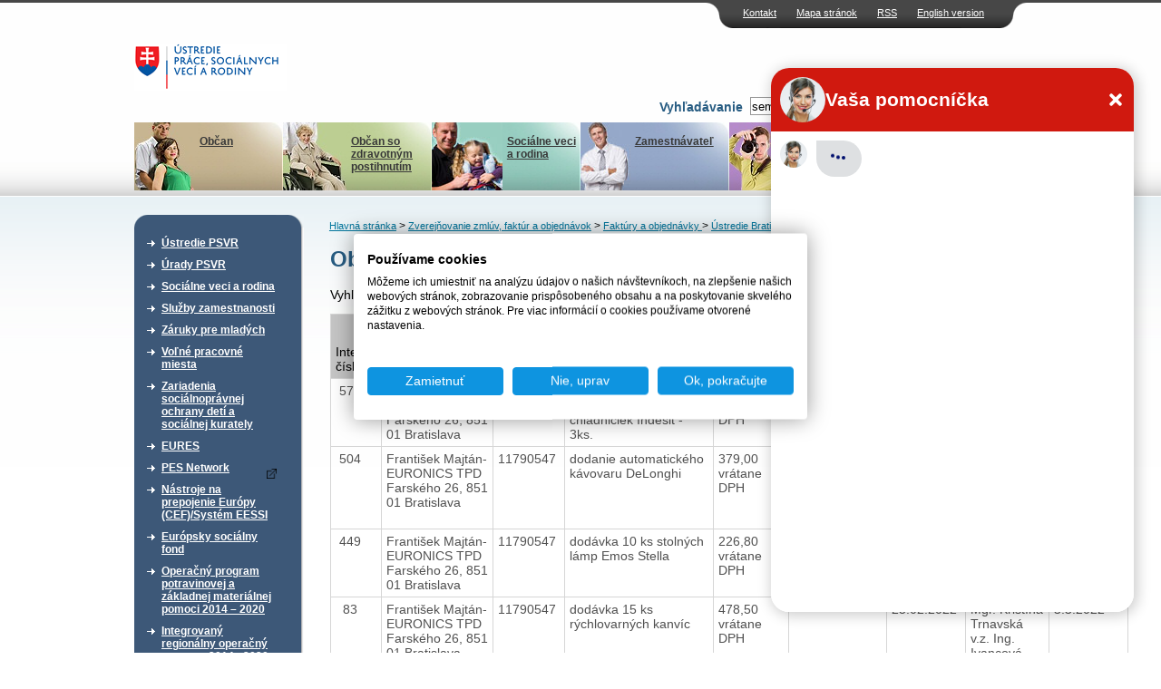

--- FILE ---
content_type: text/html; charset=UTF-8
request_url: https://www.upsvr.gov.sk/zverejnovanie-faktur-aobjednavok/faktury-aobjednavky/ustredie-bratislava/objednavky-2022-ustredie-bratislava.html?page_id=1145066&sortup=dodavatel_ico
body_size: 12249
content:
<!DOCTYPE html PUBLIC "-//W3C//DTD XHTML 1.0 Transitional//EN" "http://www.w3.org/TR/xhtml1/DTD/xhtml1-transitional.dtd">
<html xmlns="http://www.w3.org/1999/xhtml" xml:lang="sk" lang="sk">
	<head>
                            <!-- Google Tag Manager -->
            <script>(function(w,d,s,l,i){w[l]=w[l]||[];w[l].push({'gtm.start':
                        new Date().getTime(),event:'gtm.js'});var f=d.getElementsByTagName(s)[0],
                    j=d.createElement(s),dl=l!='dataLayer'?'&l='+l:'';j.async=true;j.src=
                    'https://www.googletagmanager.com/gtm.js?id='+i+dl;f.parentNode.insertBefore(j,f);
                })(window,document,'script','dataLayer','GTM-W5BSDJQM');</script>
            <!-- End Google Tag Manager -->
        
        <script type="text/javascript">var csrf = 'jGvHN7fvqdGOqY4AbpqFrG9gyEWdfGZuTR3vquqB';</script>
<title>Objednávky 2022 (Ústredie Bratislava) &gt; ÚPSVaR</title>
<meta http-equiv="Content-Type" content="text/html; charset=utf-8" />
<meta http-equiv="Content-Language" content="sk" />
<meta name="Generator" content="BUXUS" />
<meta name="keywords" content="Objednávky 2022 (Ústredie Bratislava), Ústredie Bratislava, Faktúry a objednávky , Zverejňovanie zmlúv, faktúr a objednávok" />
<meta name="robots" content="index, follow" />
<meta name="google-site-verification" content="eon8FzGDBqwvTrOW8xZKKBnI-FKIDEjdyVocssN1WoI" />
<link href="https://www.upsvr.gov.sk/buxus/docs/design/style.css?t=38?1656930801" media="screen" rel="stylesheet" type="text/css" />
<!--[if lte IE 7]><link href="https://www.upsvr.gov.sk/buxus/docs/design/ie7.css?t=38" media="screen" rel="stylesheet" type="text/css" /><![endif]-->
<!--[if lte IE 6]><link href="https://www.upsvr.gov.sk/buxus/docs/design/ie.css?t=38" media="screen" rel="stylesheet" type="text/css" /><![endif]-->
<link href="https://www.upsvr.gov.sk/buxus/docs/design/jquery-ui/smoothness/jquery-ui-1.10.3.custom.min.css" media="screen" rel="stylesheet" type="text/css" />
<link href="/buxus/images/design/favicon.ico" rel="favicon" type="image/x-icon" />
<link href="/buxus/images/design/favicon.ico" rel="icon" type="image/x-icon" />
<link href="/buxus/images/design/favicon.ico" rel="shortcut icon" type="image/x-icon" />
<link href="https://www.upsvr.gov.sk/buxus/docs/jscripts/fancybox/jquery.fancybox-1.3.4.css" media="screen" rel="stylesheet" type="text/css" />
<link href="https://www.upsvr.gov.sk/rss.html?page_id=189" rel="alternate" type="application/rss+xml" title="RSS - nové články" />

<script type="text/javascript" src="https://www.upsvr.gov.sk/buxus/docs/jscripts/jquery-1.10.2.min.js"></script>
<script type="text/javascript" src="https://code.jquery.com/jquery-migrate-1.2.1.min.js"></script>
<script type="text/javascript" src="https://www.upsvr.gov.sk/buxus/docs/jscripts/jquery-ui/minified/jquery-ui.min.js"></script>
<script type="text/javascript" src="https://www.upsvr.gov.sk/buxus/docs/jscripts/scripts.js?1384440922"></script>
<script type="text/javascript" src="/buxus/assets/js-legacy/search.js"></script>
<script type="text/javascript" src="https://www.upsvr.gov.sk/buxus/docs/jscripts/eurocalc.js"></script>
<script type="text/javascript" src="https://www.upsvr.gov.sk/buxus/docs/jscripts/jquery-ui/minified/jquery.ui.core.min.js"></script>
<script type="text/javascript" src="https://www.upsvr.gov.sk/buxus/docs/jscripts/jquery-ui/minified/jquery.ui.datepicker.min.js"></script>
<script type="text/javascript" src="https://www.upsvr.gov.sk/buxus/docs/jscripts/jquery-ui/minified/i18n/jquery.ui.datepicker-sk.min.js"></script>
<script type="text/javascript" src="https://www.upsvr.gov.sk/buxus/docs/jscripts/jquery-ui/minified/jquery.ui.autocomplete.min.js"></script>
<script type="text/javascript" src="https://www.upsvr.gov.sk/buxus/docs/jscripts/swfupload.js"></script>
<script type="text/javascript" src="https://www.upsvr.gov.sk/buxus/docs/jscripts/swfupload.queue.js"></script>
<script type="text/javascript" src="https://www.upsvr.gov.sk/buxus/docs/jscripts/fileprogress.js"></script>
<script type="text/javascript" src="https://www.upsvr.gov.sk/buxus/docs/jscripts/jquery.tools.js"></script>
<script type="text/javascript" src="https://www.upsvr.gov.sk/buxus/docs/jscripts/fancybox/jquery.easing-1.3.pack.js"></script>
<script type="text/javascript" src="https://www.upsvr.gov.sk/buxus/docs/jscripts/fancybox/jquery.mousewheel-3.0.4.pack.js"></script>
<script type="text/javascript" src="https://www.upsvr.gov.sk/buxus/docs/jscripts/fancybox/jquery.fancybox-1.3.4.pack.js"></script>
<script type="text/javascript" src="https://www.upsvr.gov.sk/buxus/docs/js/plupload-3.1.2/js/plupload.full.min.js"></script>
        <script type="text/javascript">
            $(document).ready(function() {
                // Creating custom :external selector
                $.expr[':'].external = function(obj){
                    var ret = !obj.href.match(/^mailto\:/)
                        && !obj.href.match(/^javascript\:/)
                        && ((obj.hostname != location.hostname) || obj.href.match(/target=_blank/))
                        && !obj.href.match(/urad=/)
                        && obj.hostname != 'www.upsvar.sk'
                        && obj.hostname != 'www.upsvr.gov.sk'
                        && obj.href;
                    if($(obj).hasClass('target-blank')) return(true);
                    if($(obj).hasClass('target-this')) return(false);
                    return (ret);
                };

                $('a:external').addClass('external');
                // ||

                $('a.external').attr('target', '_blank');
                $('a.external').attr('href', function () {
                    return ($(this).attr('href').replace('&target=_blank', ''));
                });
                $('a.external').each(function() {
                    var a = $(this);
                    if(a.attr('title') && a.attr('title').length) {
                        a.attr('title', a.attr('title') + ' - Externý odkaz na ' + a.attr('href').replace('?target=_blank', ''));
                    }
                    else {
                        a.attr('title', 'Externý odkaz na ' + a.attr('href').replace('?target=_blank', ''));
                    }
                });

                $(".show-tooltip").tooltip({ position: "bottom center", predelay:200, effect: 'slide'});
            });
        </script>
        <link href="/buxus/docs/design/forms.css?t=1763652358" media="screen" rel="stylesheet" type="text/css" />
        <!-- page_id=1145066 -->
 </head>
 <body>
     <!-- Google Tag Manager (noscript) -->
     <noscript><iframe src="https://www.googletagmanager.com/ns.html?id=GTM-W5BSDJQM"
                       height="0" width="0" style="display:none;visibility:hidden"></iframe></noscript>
     <!-- End Google Tag Manager (noscript) -->
 <div id="frame">
		<div id="top_navi">
    	<ul class="float_right">
						<li><a href="https://www.upsvr.gov.sk/kontakt.html?page_id=233" title="Kontakt">Kontakt</a></li>
								<li><a href="https://www.upsvr.gov.sk/mapa-stranok.html?page_id=241" title="Mapa stránok">Mapa stránok</a></li>
								<li><a href="https://www.upsvr.gov.sk/rss.html?page_id=189" title="RSS">RSS</a></li>
						
		<li><a href="https://www.upsvr.gov.sk/zverejnovanie-faktur-aobjednavok/faktury-aobjednavky/ustredie-bratislava.html?page_id=29562&lang=en" title="Language version">English version</a></li>		
		
		</ul>
 	</div>				

  <div class="invisible"><a href="#content_start" >Preskočiť navigáciu</a></div>
 	<div id="logo">
 	  <div id="logo_inner">
      <a href="https://www.upsvr.gov.sk/" title="Hlavná stránka"><img src="/buxus/images/design/main_logo.gif" class="float_left" alt="Ústredie práce, sociálnych vecí a rodiny" /></a>
      	<script type="text/javascript">
	$(function() {
		$(".phone-line[title]").tooltip({ position: "bottom center", predelay:200, effect: 'slide'});
	});
	</script>
        		<div style="clear: both;"></div>
        <div style="clear: both;"></div>
		<form method="get" id="form" class="search-form ustredie" action="https://www.upsvr.gov.sk/vysledky-vyhladavania.html?page_id=242" id="search-form">
            <input type="hidden" name="_token" value="jGvHN7fvqdGOqY4AbpqFrG9gyEWdfGZuTR3vquqB" />
	   		<div id="search_box" class="float_right">
	          	<div class="float_right">
					<input type="text" class="search_width float_left" name="search" id="q" autocomplete="off" value="sem napíšte hľadaný výraz" onblur="return changeColorBack(this);" onfocus="return changeColor(this);"/>
	            	<input type="image" style="float: left;" src="/buxus/images/design/search_button.gif" value="Hľadaj" alt="Hľadaj" title="Hľadaj" class="submit_image" />
				</div>
	        	<div class="float_right" style="padding: 3px;">
	            	<label for="q">Vyhľadávanie</label>
	        	</div>
			</div>
			<div style="clear: both;"></div>
			<div id="search-suggest">
				<div id="search-suggest-top"></div>
				<div id="search-suggest-content">
					<hr />
					<a class="suggest-footer-link" href="#" onclick="$('#form').submit();return(false);">Všetky výsledky <strong>výrazu "fil"</strong> v počte <strong>0</strong></a>
				</div>
				<div id="search-suggest-bottom"></div>
			</div>
		</form>



   	</div>
 	</div>
  <br class="new_float_line" />

  <div id="contentheader">
  		<div id="header_bottom">
		<ul class="float_left">
							<li class="main_menu_li_1" title="menu_1"><a style="background: url('/buxus/images/design/banners/image_235_82_v1.jpeg') no-repeat top right;" href="https://www.upsvr.gov.sk/obcan.html?page_id=235"><img src="https://www.upsvr.gov.sk/buxus/docs/design/banners/family_deco.jpg" alt="Občan" /><br />Občan</a></li>
								<li class="main_menu_li_2" title="menu_2"><a style="background: url('/buxus/images/design/banners/image_236_82_v1.jpeg') no-repeat top right;" href="https://www.upsvr.gov.sk/obcan-so-zdravotnym-postihnutim.html?page_id=236"><img src="https://www.upsvr.gov.sk/buxus/docs/design/banners/disabled_deco.jpg" alt="Občan so zdravotným postihnutím" /><br />Občan so zdravotným postihnutím</a></li>
								<li class="main_menu_li_3" title="menu_3"><a style="background: url('/buxus/images/design/banners/image_237_82_v1.jpeg') no-repeat top right;" href="https://www.upsvr.gov.sk/socialne-veci-a-rodina-2.html?page_id=237"><img src="https://www.upsvr.gov.sk/buxus/docs/design/banners/social_deco.jpg" alt="Sociálne veci a rodina" /><br />Sociálne veci a rodina</a></li>
								<li class="main_menu_li_4" title="menu_4"><a style="background: url('/buxus/images/design/banners/image_238_82_v1.jpeg') no-repeat top right;" href="https://www.upsvr.gov.sk/zamestnavatel.html?page_id=238"><img src="https://www.upsvr.gov.sk/buxus/docs/design/banners/employer_deco.jpg" alt="Zamestnávateľ" /><br />Zamestnávateľ</a></li>
								<li class="main_menu_li_5" title="menu_5"><a style="background: url('/buxus/images/design/banners/image_239_82_v1.jpeg') no-repeat top right;" href="https://www.upsvr.gov.sk/media.html?page_id=239"><img src="https://www.upsvr.gov.sk/buxus/docs/design/banners/media_deco.jpg" alt="Médiá" /><br />Médiá</a></li>
							</ul>
    </div>
    
    					<div class="main_div" id="menu_1" style="z-index:100; background: url('/buxus/images/design/banners/image_235_86_v1.gif') no-repeat top right;">
    		<a href="https://www.upsvr.gov.sk/obcan.html?page_id=235"><img src="https://www.upsvr.gov.sk/buxus/docs/design/banners/family_deco.jpg" alt="Občan" /><br /><b>Občan</b><br /><span><p>Evidencia na úrade (ako, kde a kedy sa zaevidovať), aké informácie poskytuje úrad uchádzačovi o zamestnanie.</p></span></a>
    	</div>
							<div class="main_div" id="menu_2" style="z-index:100; background: url('/buxus/images/design/banners/image_236_86_v1.gif') no-repeat top right;">
    		<a href="https://www.upsvr.gov.sk/obcan-so-zdravotnym-postihnutim.html?page_id=236"><img src="https://www.upsvr.gov.sk/buxus/docs/design/banners/disabled_deco.jpg" alt="Občan so zdravotným postihnutím" /><br /><b>Občan so zdravotným postihnutím</b><br /><span><p>Integrovaná posudková činnosť, parkovacie preukazy, preukazy ZŤP, peňažné príspevky na kompenzáciu, poradenské informačné centrá.</p></span></a>
    	</div>
							<div class="main_div" id="menu_3" style="z-index:100; background: url('/buxus/images/design/banners/image_237_86_v1.gif') no-repeat top right;">
    		<a href="https://www.upsvr.gov.sk/socialne-veci-a-rodina-2.html?page_id=237"><img src="https://www.upsvr.gov.sk/buxus/docs/design/banners/social_deco.jpg" alt="Sociálne veci a rodina" /><br /><b>Sociálne veci a rodina</b><br /><span><p>Finančné príspevky, problémy v rodine, neúplná rodina, profesionálna rodina.</p></span></a>
    	</div>
							<div class="main_div" id="menu_4" style="z-index:100; background: url('/buxus/images/design/banners/image_238_86_v1.gif') no-repeat top right;">
    		<a href="https://www.upsvr.gov.sk/zamestnavatel.html?page_id=238"><img src="https://www.upsvr.gov.sk/buxus/docs/design/banners/employer_deco.jpg" alt="Zamestnávateľ" /><br /><b>Zamestnávateľ</b><br /><span>Nahlasovanie voľných pracovných miest,&nbsp;zamestnávanie občanov so ZP, hromadné prepúšťanie.&nbsp; 
</span></a>
    	</div>
							<div class="main_div" id="menu_5" style="z-index:100; background: url('/buxus/images/design/banners/image_239_86_v1.gif') no-repeat top right;">
    		<a href="https://www.upsvr.gov.sk/media.html?page_id=239"><img src="https://www.upsvr.gov.sk/buxus/docs/design/banners/media_deco.jpg" alt="Médiá" /><br /><b>Médiá</b><br /><span><p>Informačný servis pre médiá, najčastejšie témy, otázky, odpovede, fotografie a materiály na stiahnutie.</p></span></a>
    	</div>
			    
    				
                      </div>

  <div id="contentleft">
    <div id="content_left_inner">
      <div class="top_space">&nbsp;</div>
        										

        <div class="sidebox">
    <div class="boxhead"><div>&nbsp;</div></div>
    <div class="boxbody">
    <div>
	<ul id="main_menu_list">
						<li>
				<a href="https://www.upsvr.gov.sk/ustredie-psvr.html?page_id=211" >Ústredie PSVR</a>
			</li>
							<li>
				<a href="https://www.upsvr.gov.sk/urady-psvr.html?page_id=215" >Úrady PSVR</a>
			</li>
							<li>
				<a href="https://www.upsvr.gov.sk/socialne-veci-a-rodina.html?page_id=212" >Sociálne veci a rodina</a>
			</li>
							<li>
				<a href="https://www.upsvr.gov.sk/sluzby-zamestnanosti.html?page_id=213" >Služby zamestnanosti</a>
			</li>
							<li>
				<a href="https://www.upsvr.gov.sk/zaruky-pre-mladych.html?page_id=482966" >Záruky pre mladých</a>
			</li>
							<li>
				<a href="https://www.upsvr.gov.sk/volne-pracovne-miesta.html?page_id=12925" >Voľné pracovné miesta</a>
			</li>
							<li>
				<a href="https://www.upsvr.gov.sk/zariadenia-socialnopravnej-ochrany-deti-a-socialnej-kurately.html?page_id=123887" >Zariadenia sociálnoprávnej ochrany detí a sociálnej kurately </a>
			</li>
							<li>
				<a href="https://www.upsvr.gov.sk/eures.html?page_id=13140" >EURES</a>
			</li>
							<li>
				<a href="https://www.pesnetwork.eu/sk/?target=_blank" >PES Network</a>
			</li>
							<li>
				<a href="https://www.upsvr.gov.sk/nastroje-na-prepojenie-europy-cef-system-eessi.html?page_id=844550" >Nástroje na prepojenie Európy (CEF)/Systém EESSI</a>
			</li>
							<li>
				<a href="https://www.upsvr.gov.sk/europsky-socialny-fond.html?page_id=214" >Európsky sociálny fond</a>
			</li>
							<li>
				<a href="https://www.upsvr.gov.sk/operacny-program-potravinovej-a-zakladnej-materialnej-pomoci-2014-2020.html?page_id=530818" >Operačný program potravinovej a základnej materiálnej pomoci  2014 – 2020</a>
			</li>
							<li>
				<a href="https://www.upsvr.gov.sk/integrovany-regionalny-operacny-program-2014-2020.html?page_id=831509" >Integrovaný regionálny operačný program 2014 - 2020</a>
			</li>
							<li>
				<a href="https://www.upsvr.gov.sk/operacny-program-kvalita-zivotneho-prostredia.html?page_id=831747" >Operačný program Kvalita životného prostredia</a>
			</li>
							<li>
				<a href="https://www.upsvr.gov.sk/narodne-projekty-oznamenia-o-moznosti-predkladania-ziadosti-o-poskytnutie-financneho-prispevku.html?page_id=525142" >Národné projekty - Oznámenia o možnosti predkladania žiadostí o poskytnutie finančného príspevku </a>
			</li>
							<li>
				<a href="https://www.upsvr.gov.sk/statistiky.html?page_id=1247" >Štatistiky</a>
			</li>
							<li class="active">
				<a href="https://www.upsvr.gov.sk/zverejnovanie-zmluv-faktur-aobjednavok.html?page_id=29549" >Zverejňovanie zmlúv, faktúr a objednávok</a>
				<ul class="submenu">
															<li>
							<a href="https://www.crz.gov.sk?target=_blank" title="Zmluvy zverejnené od 1.1.2012">Zmluvy zverejnené od 1.1.2012</a>
						</li>
																				<li>
							<a href="https://www.upsvr.gov.sk/zverejnovanie-faktur-aobjednavok/faktury-aobjednavky.html?page_id=29554" title="Faktúry a objednávky ">Faktúry a objednávky </a>
						</li>
																				<li>
							<a href="https://www.upsvr.gov.sk/zverejnovanie-zmluv-faktur-aobjednavok/zmluvy-faktury-a-objednavky-detskych-domovov.html?page_id=41750" title="Faktúry a objednávky Centier pre deti a rodiny">Faktúry a objednávky Centier pre deti a rodiny</a>
						</li>
														</ul>
				</li>
								<li>
				<a href="https://www.upsvr.gov.sk/profil-verejneho-obstaravatela.html?page_id=143436" >Profil verejného obstarávateľa</a>
			</li>
							<li>
				<a href="https://www.upsvr.gov.sk/sprava-majetku.html?page_id=297043" >Správa majetku</a>
			</li>
			</ul>
	</div>
    </div>
    </div>
	

      <br class="new_float_line" />
      
                            <div class="sidebox3 grey-box-left">
                    <div class="boxhead3"><div><h2>Chcem podať podnet</h2></div></div>
                    <div class="boxbody3">
                                                <p style="text-align:right">
                            <a href="https://www.upsvr.gov.sk/chcem-podat-podnet.html?page_id=1587"><img src="/buxus/images/design/more_button.gif" alt="viac" /></a></p>
                    </div>
                </div>
                <br class="new_float_line" />
                <br class="new_float_line" />

                <div class="sidebox3 grey-box-left">
                    <div class="boxhead3"><div><h2>Chcem sa poradiť</h2></div></div>
                    <div class="boxbody3">
                                                <p style="text-align:right">
                            <a href="https://www.upsvr.gov.sk/kontakt.html?page_id=233"><img src="/buxus/images/design/more_button.gif" alt="viac" /></a></p>
                    </div>
                </div>
                <br class="new_float_line" />
                <br class="new_float_line" />
            
                                    																								            																															<div class="sidebox2">
				<div class="boxhead2"><h2>Užitočné dokumenty</h2></div>
        		<div class="boxbody2">
				<ul class="second_menu_list">
				<li><a href="https://www.upsvr.gov.sk/vzory-ziadosti-v-slovenskom-jazyku-a-inych-jazykoch.html?page_id=282" title="Vzory žiadostí v slovenskom jazyku a iných jazykoch">Vzory žiadostí v slovenskom jazyku a iných jazykoch</a></li><li><a href="https://www.upsvr.gov.sk/pravne-predpisy.html?page_id=283" title="Právne predpisy">Právne predpisy</a></li>				</ul>
				</div>
				</div>
			

      <br class="new_float_line" />
                                          													            													            																				<div class="sidebox2">
				<div class="boxhead2"><h2>Užívateľský servis</h2></div>
        		<div class="boxbody2">
          		<ul class="second_menu_list">
				<li><a href="https://www.upsvr.gov.sk/slobodny-pristup-k-informaciam.html?page_id=243" title="Slobodný prístup k informáciám">Slobodný prístup k informáciám</a></li><li><a href="http://www.upsvar.sk/ustredie-psvr/generalny-riaditel-ustredia-prace-socialnych-veci-a-rodiny/ochrana-osobnych-udajov.html?page_id=186015" title="Ochrana osobných údajov">Ochrana osobných údajov</a></li><li><a href="http://www.upsvr.gov.sk/ustredie-psvr/integrovany-manazersky-system/system-manazerstva-proti-korupcii/oznamovanie-protispolocenskej-a-korupcnej-cinnosti.html?page_id=1170029" title="Oznamovanie protispoločenskej činnosti">Oznamovanie protispoločenskej činnosti</a></li>				</ul>
				</div>
				</div>
			
      <br class="new_float_line" />
                	                        													            													            													            													            																				<div class="sidebox2">
				<div class="boxhead2"><h2>Naše registre</h2></div>
        		<div class="boxbody2">
          		<ul class="second_menu_list">
				<li><a href="https://www.upsvr.gov.sk/sluzby-zamestnanosti/nestatne-sluzby-zamestnanosti/sprostredkovanie-zamestnania-za-uhradu.html?page_id=13025" title="Sprostredkovatelia zamestnania za úhradu">Sprostredkovatelia zamestnania za úhradu</a></li><li><a href="https://www.upsvr.gov.sk/sluzby-zamestnanosti/nestatne-sluzby-zamestnanosti/agentury-podporovaneho-zamestnavania.html?page_id=13042" title="Agentúry podporovaného zamestnávania">Agentúry podporovaného zamestnávania</a></li><li><a href="https://www.upsvr.gov.sk/sluzby-zamestnanosti/nestatne-sluzby-zamestnanosti/agentury-docasneho-zamestnavania.html?page_id=13034" title="Agentúry dočasného zamestnávania">Agentúry dočasného zamestnávania</a></li><li><a href="https://www.upsvr.gov.sk/sluzby-zamestnanosti/informacie-pre-zamestnavatela/socialne-podniky-pracovnej-integracie.html?page_id=12977" title="Sociálne podniky">Sociálne podniky</a></li><li><a href="https://www.upsvr.gov.sk/sluzby-zamestnanosti/nastroje-aktivnych-opatreni-trhu-prace/podpora-zamestnavania-obcanov-so-zdravotnym-postihnutim/55-chranena-dielna-a-chranene-pracovisko.html?page_id=13312" title="Chránené dielne a chránené pracoviská">Chránené dielne a chránené pracoviská</a></li>				</ul>
				</div>
				</div>
			
      <br class="new_float_line" />
      <br class="new_float_line" />

	      			<p class="align_center">
			<a href="http://www.eures.sk" title="EURES"><img class="banners" src="/buxus/images/banners/banner_EURESupraveny1.jpg" alt="EURES" /></a>
		</p>	
			<p class="align_center">
			<a href="http://www.dobrovolnictvo.sk" title="DOBROVOĽNÍCTVO.SK"><img class="banners" src="/buxus/images/banners/dobrovolnictvoSK.png" alt="DOBROVOĽNÍCTVO.SK" /></a>
		</p>	
			<p class="align_center">
			<a href="https://zastavmenasilie.sk/" title="Národná non-stop linka pre ženy zažívajúce násilie 0800 212 212"><img class="banners" src="/buxus/images/banners/Bez_nazvu_4.png" alt="Národná non-stop linka pre ženy zažívajúce násilie 0800 212 212" /></a>
		</p>	
			<p class="align_center">
			<a href="http://www.detstvobeznasilia.gov.sk/" title="Detstvo bez násilia"><img class="banners" src="/buxus/images/banners/dedd.PNG" alt="Detstvo bez násilia" /></a>
		</p>	
			<p class="align_center">
			<a href="http://www.cipc.gov.sk/?target=_blank" title="Centrum pre medzinárodnoprávnu ochranu detí a mládeže"><img class="banners" src="/buxus/images/banners/CIPC_logo2.png" alt="Centrum pre medzinárodnoprávnu ochranu detí a mládeže" /></a>
		</p>	
			<p class="align_center">
			<a href="https://www.employment.gov.sk/sk/" title="Ministerstvo práce, sociálnych vecí a rodiny Slovenskej republiky"><img class="banners" src="/buxus/images/banners/mpsvr_2.png" alt="Ministerstvo práce, sociálnych vecí a rodiny Slovenskej republiky" /></a>
		</p>	
			<p class="align_center">
			<a href="https://www.ip.gov.sk/" title="Národný inšpektorát práce"><img class="banners" src="/buxus/images/banners/NIP.png" alt="Národný inšpektorát práce" /></a>
		</p>	
			<p class="align_center">
			<a href="https://www.socpoist.sk/" title="Sociálna poisťovňa"><img class="banners" src="/buxus/images/banners/Socialna_poistovna_4.jpg" alt="Sociálna poisťovňa" /></a>
		</p>	
			<p class="align_center">
			<a href="https://www.upsvr.gov.sk/buxus/docs/download/Zoznam_emailovych_adries_prveho_kontaktu.pdf" title=""><img class="banners" src="/buxus/images/banners/upsvr_banner_zachran_dieta_168x44_08-2024_2.png" alt="" /></a>
		</p>	
	    </div>
  </div>
  <div class="invisible"><a name="content_start">Obsah</a></div>

  <div id="contentcenter">
      <div class="top_space">&nbsp;</div>
                		<div id="navi">
													<a href="https://www.upsvr.gov.sk/" title="Hlavná stránka">Hlavná stránka</a>
																						&gt; <a href="https://www.upsvr.gov.sk/zverejnovanie-zmluv-faktur-aobjednavok.html?page_id=29549" title="Zverejňovanie zmlúv, faktúr a objednávok">Zverejňovanie zmlúv, faktúr a objednávok</a>
						
																						&gt; <a href="https://www.upsvr.gov.sk/zverejnovanie-faktur-aobjednavok/faktury-aobjednavky.html?page_id=29554" title="Faktúry a objednávky ">Faktúry a objednávky </a>
						
																						&gt; <a href="https://www.upsvr.gov.sk/zverejnovanie-faktur-aobjednavok/faktury-aobjednavky/ustredie-bratislava.html?page_id=29562" title="Ústredie Bratislava">Ústredie Bratislava</a>
						
							
            
		</div>
					            	  <div class="homepage_sub2">		  <div class="homepage_side_inner">
		  	<!--PRINT_THIS_BEGIN-->	      				<h1 class="title">Objednávky 2022 (Ústredie Bratislava)</h1>
									
            <div class="search">
                <form method="post" action="https://www.upsvr.gov.sk/zverejnovanie-faktur-aobjednavok/faktury-aobjednavky/ustredie-bratislava/objednavky-2022-ustredie-bratislava.html?page_id=1145066">
                    <input type="hidden" name="_token" value="jGvHN7fvqdGOqY4AbpqFrG9gyEWdfGZuTR3vquqB" />
                    Vyhľadať: <input type="text" name="search" value="" />
                    <input type="hidden" name="sortup" value="dodavatel_ico" />                                        <input type="submit" value="Vyhľadať objednávky" />
                </form>
            </div>


									
						<div id="content_list">
				<div id="docs">
					<table cellspacing="0" cellpadding="0" border="1" class="table_list">
					<tbody><tr>
					  <th class=""><div class="sort">
					  <a class="sort-up" href=https://www.upsvr.gov.sk/zverejnovanie-faktur-aobjednavok/faktury-aobjednavky/ustredie-bratislava/objednavky-2022-ustredie-bratislava.html?page_id=1145066&sortup=cislo_faktury><img border="0" alt="Zoradiť vzostupne" src="/buxus/images/design/sort.gif"></a>
					  <a class="sort-down" href=https://www.upsvr.gov.sk/zverejnovanie-faktur-aobjednavok/faktury-aobjednavky/ustredie-bratislava/objednavky-2022-ustredie-bratislava.html?page_id=1145066&sortdown=cislo_faktury><img border="0" alt="Zoradiť zostupne" src="/buxus/images/design/sort.gif"></a></div>Interné číslo</th>

					  <th class=""><div class="sort">
					  <a class="sort-up" href=https://www.upsvr.gov.sk/zverejnovanie-faktur-aobjednavok/faktury-aobjednavky/ustredie-bratislava/objednavky-2022-ustredie-bratislava.html?page_id=1145066&sortup=dodavatel_nazov><img border="0" alt="Zoradiť vzostupne" src="/buxus/images/design/sort.gif"></a>
					  <a class="sort-down" href=https://www.upsvr.gov.sk/zverejnovanie-faktur-aobjednavok/faktury-aobjednavky/ustredie-bratislava/objednavky-2022-ustredie-bratislava.html?page_id=1145066&sortdown=dodavatel_nazov><img border="0" alt="Zoradiť zostupne" src="/buxus/images/design/sort.gif"></a></div>Dodávateľ</th>

					  <th class=""><div class="sort">
					  <a class="sort-up" href=https://www.upsvr.gov.sk/zverejnovanie-faktur-aobjednavok/faktury-aobjednavky/ustredie-bratislava/objednavky-2022-ustredie-bratislava.html?page_id=1145066&sortup=dodavatel_ico><img border="0" alt="Zoradiť vzostupne" src="/buxus/images/design/sort.gif"></a>
					  <a class="sort-down" href=https://www.upsvr.gov.sk/zverejnovanie-faktur-aobjednavok/faktury-aobjednavky/ustredie-bratislava/objednavky-2022-ustredie-bratislava.html?page_id=1145066&sortdown=dodavatel_ico><img border="0" alt="Zoradiť zostupne" src="/buxus/images/design/sort.gif"></a></div>IČO</th>

					  <th class=""><div class="sort">
					  <a class="sort-up" href=https://www.upsvr.gov.sk/zverejnovanie-faktur-aobjednavok/faktury-aobjednavky/ustredie-bratislava/objednavky-2022-ustredie-bratislava.html?page_id=1145066&sortup=objednavka_popis><img border="0" alt="rozaditť zoznam vzostupne" src="/buxus/images/design/sort.gif"></a>
					  <a class="sort-down" href=https://www.upsvr.gov.sk/zverejnovanie-faktur-aobjednavok/faktury-aobjednavky/ustredie-bratislava/objednavky-2022-ustredie-bratislava.html?page_id=1145066&sortdown=objednavka_popis><img border="0" alt="rozaditť zoznam zostupne" src="/buxus/images/design/sort.gif"></a></div>Popis plnenia</th>

					  <th class=""><div class="sort">
					  <a class="sort-up" href=https://www.upsvr.gov.sk/zverejnovanie-faktur-aobjednavok/faktury-aobjednavky/ustredie-bratislava/objednavky-2022-ustredie-bratislava.html?page_id=1145066&sortup=zmluva_celkove_plnenie><img border="0" alt="rozaditť zoznam vzostupne" src="/buxus/images/design/sort.gif"></a>
					  <a class="sort-down" href=https://www.upsvr.gov.sk/zverejnovanie-faktur-aobjednavok/faktury-aobjednavky/ustredie-bratislava/objednavky-2022-ustredie-bratislava.html?page_id=1145066&sortdown=zmluva_celkove_plnenie><img border="0" alt="rozaditť zoznam zostupne" src="/buxus/images/design/sort.gif"></a></div>Hodnota plnenia v &euro;</th>

					  <th class=""><div class="sort">
					  <a class="sort-up" href=https://www.upsvr.gov.sk/zverejnovanie-faktur-aobjednavok/faktury-aobjednavky/ustredie-bratislava/objednavky-2022-ustredie-bratislava.html?page_id=1145066&sortup=zmluva><img border="0" alt="rozaditť zoznam vzostupne" src="/buxus/images/design/sort.gif"></a>
					  <a class="sort-down" href=https://www.upsvr.gov.sk/zverejnovanie-faktur-aobjednavok/faktury-aobjednavky/ustredie-bratislava/objednavky-2022-ustredie-bratislava.html?page_id=1145066&sortdown=zmluva><img border="0" alt="rozaditť zoznam zostupne" src="/buxus/images/design/sort.gif"></a></div>Zmluva</th>

					  <th class=""><div class="sort">
					  <a class="sort-up" href=https://www.upsvr.gov.sk/zverejnovanie-faktur-aobjednavok/faktury-aobjednavky/ustredie-bratislava/objednavky-2022-ustredie-bratislava.html?page_id=1145066&sortup=datum_vyhotovenia><img border="0" alt="rozaditť zoznam vzostupne" src="/buxus/images/design/sort.gif"></a>
					  <a class="sort-down" href=https://www.upsvr.gov.sk/zverejnovanie-faktur-aobjednavok/faktury-aobjednavky/ustredie-bratislava/objednavky-2022-ustredie-bratislava.html?page_id=1145066&sortdown=datum_vyhotovenia><img border="0" alt="rozaditť zoznam zostupne" src="/buxus/images/design/sort.gif"></a></div>Dátum vyhotovenia</th>

					  <th class=""><div class="sort">
					  <a class="sort-up" href=https://www.upsvr.gov.sk/zverejnovanie-faktur-aobjednavok/faktury-aobjednavky/ustredie-bratislava/objednavky-2022-ustredie-bratislava.html?page_id=1145066&sortup=schvalil_meno><img border="0" alt="rozaditť zoznam vzostupne" src="/buxus/images/design/sort.gif"></a>
					  <a class="sort-down" href=https://www.upsvr.gov.sk/zverejnovanie-faktur-aobjednavok/faktury-aobjednavky/ustredie-bratislava/objednavky-2022-ustredie-bratislava.html?page_id=1145066&sortdown=schvalil_meno><img border="0" alt="rozaditť zoznam zostupne" src="/buxus/images/design/sort.gif"></a></div>Schválil</th>

                        <th class=""><div class="sort">
                                <a class="sort-up" href=https://www.upsvr.gov.sk/zverejnovanie-faktur-aobjednavok/faktury-aobjednavky/ustredie-bratislava/objednavky-2022-ustredie-bratislava.html?page_id=1145066&sortup=sort_date_time><img border="0" alt="rozaditť zoznam vzostupne" src="/buxus/images/design/sort.gif"></a>
                                <a class="sort-down" href=https://www.upsvr.gov.sk/zverejnovanie-faktur-aobjednavok/faktury-aobjednavky/ustredie-bratislava/objednavky-2022-ustredie-bratislava.html?page_id=1145066&sortdown=sort_date_time><img border="0" alt="rozaditť zoznam zostupne" src="/buxus/images/design/sort.gif"></a></div>Dátum zverejnenia</th>

					</tr>


														<tr valign="top" class="">
													<td class="cell1"><span>
								571&nbsp;
							</span>&nbsp;</td>
												<td class="">František Majtán-EURONICS TPD&nbsp;<br />
							Farského 26, 851 01 Bratislava</td>
						<td class="">11790547&nbsp;</td>

						<td class="">dodanie jednodverových chladničiek Indesit - 3ks.&nbsp;</td>

						<td class="price">1137,60&nbsp;<br />
						vrátane DPH</td>

						<td class="">&nbsp;</td>

						<td class="">24.11.2022&nbsp;</td>
						<td class="">Mgr. Kristína Trnavská<br />námestníčka SE&nbsp;</td>
                        <td class="">28.11.2022&nbsp;</td>
					</tr>
									<!--
					<h2>
						<a href="https://www.upsvr.gov.sk/buxus/generate_page.php?page_id=1228411" title="571">571</a>
											</h2>
											<p class="homepage_box_text">
													</p>
						<p class="homepage_box_info">
							<a href=https://www.upsvr.gov.sk/zverejnovanie-faktur-aobjednavok/faktury-aobjednavky.html?page_id=29554>Faktúry a objednávky </a>
						</p>
						<a class="homepage_box_more" href="https://www.upsvr.gov.sk/buxus/generate_page.php?page_id=1228411">viac</a>
					    <br class="new_float_line" />
					    <p class="homepage_divider" >&nbsp;</p>
					 					 -->
														<tr valign="top" class="">
													<td class="cell1"><span>
								504&nbsp;
							</span>&nbsp;</td>
												<td class="">František Majtán-EURONICS TPD&nbsp;<br />
							Farského 26, 851 01 Bratislava</td>
						<td class="">11790547&nbsp;</td>

						<td class="">dodanie automatického kávovaru DeLonghi&nbsp;</td>

						<td class="price">379,00&nbsp;<br />
						vrátane DPH</td>

						<td class="">&nbsp;</td>

						<td class="">19.10.2022&nbsp;</td>
						<td class="">Mgr. Kristína Trnavská v.z. Mgr. Mičuda<br />riaditeľ OVS&nbsp;</td>
                        <td class="">26.10.2022&nbsp;</td>
					</tr>
									<!--
					<h2>
						<a href="https://www.upsvr.gov.sk/buxus/generate_page.php?page_id=1221076" title="504">504</a>
											</h2>
											<p class="homepage_box_text">
													</p>
						<p class="homepage_box_info">
							<a href=https://www.upsvr.gov.sk/zverejnovanie-faktur-aobjednavok/faktury-aobjednavky.html?page_id=29554>Faktúry a objednávky </a>
						</p>
						<a class="homepage_box_more" href="https://www.upsvr.gov.sk/buxus/generate_page.php?page_id=1221076">viac</a>
					    <br class="new_float_line" />
					    <p class="homepage_divider" >&nbsp;</p>
					 					 -->
														<tr valign="top" class="">
													<td class="cell1"><span>
								449&nbsp;
							</span>&nbsp;</td>
												<td class="">František Majtán-EURONICS TPD&nbsp;<br />
							Farského 26, 851 01 Bratislava</td>
						<td class="">11790547&nbsp;</td>

						<td class="">dodávka 10 ks stolných lámp Emos Stella&nbsp;</td>

						<td class="price">226,80&nbsp;<br />
						vrátane DPH</td>

						<td class="">&nbsp;</td>

						<td class="">26.09.2022&nbsp;</td>
						<td class="">Mgr. Kristína Trnavská<br />námestníčka SE&nbsp;</td>
                        <td class="">30.9.2022&nbsp;</td>
					</tr>
									<!--
					<h2>
						<a href="https://www.upsvr.gov.sk/buxus/generate_page.php?page_id=1214871" title="449">449</a>
											</h2>
											<p class="homepage_box_text">
													</p>
						<p class="homepage_box_info">
							<a href=https://www.upsvr.gov.sk/zverejnovanie-faktur-aobjednavok/faktury-aobjednavky.html?page_id=29554>Faktúry a objednávky </a>
						</p>
						<a class="homepage_box_more" href="https://www.upsvr.gov.sk/buxus/generate_page.php?page_id=1214871">viac</a>
					    <br class="new_float_line" />
					    <p class="homepage_divider" >&nbsp;</p>
					 					 -->
														<tr valign="top" class="">
													<td class="cell1"><span>
								83&nbsp;
							</span>&nbsp;</td>
												<td class="">František Majtán-EURONICS TPD&nbsp;<br />
							Farského 26, 851 01 Bratislava</td>
						<td class="">11790547&nbsp;</td>

						<td class="">dodávka 15 ks rýchlovarných kanvíc&nbsp;</td>

						<td class="price">478,50&nbsp;<br />
						vrátane DPH</td>

						<td class="">&nbsp;</td>

						<td class="">25.02.2022&nbsp;</td>
						<td class="">Mgr. Kristína Trnavská v.z. Ing. Ivancová<br />riaditeľka OF&nbsp;</td>
                        <td class="">3.3.2022&nbsp;</td>
					</tr>
									<!--
					<h2>
						<a href="https://www.upsvr.gov.sk/buxus/generate_page.php?page_id=1159844" title="83">83</a>
											</h2>
											<p class="homepage_box_text">
													</p>
						<p class="homepage_box_info">
							<a href=https://www.upsvr.gov.sk/zverejnovanie-faktur-aobjednavok/faktury-aobjednavky.html?page_id=29554>Faktúry a objednávky </a>
						</p>
						<a class="homepage_box_more" href="https://www.upsvr.gov.sk/buxus/generate_page.php?page_id=1159844">viac</a>
					    <br class="new_float_line" />
					    <p class="homepage_divider" >&nbsp;</p>
					 					 -->
														<tr valign="top" class="">
													<td class="cell1"><span>
								446&nbsp;
							</span>&nbsp;</td>
												<td class="">Ing. Igor Škrobánek - O. P. C. D.&nbsp;<br />
							Na Skotňu 471/54, 013 01 Teplička nad Váhom</td>
						<td class="">14255791&nbsp;</td>

						<td class="">úradné meranie kombinovanej prevádzkovej spotreby vozidla Hyundai i30 kombi&nbsp;</td>

						<td class="price">264,00&nbsp;<br />
						vrátane DPH</td>

						<td class="">&nbsp;</td>

						<td class="">22.09.2022&nbsp;</td>
						<td class="">Mgr. Kristína Trnavská<br />námestníčka SE&nbsp;</td>
                        <td class="">30.9.2022&nbsp;</td>
					</tr>
									<!--
					<h2>
						<a href="https://www.upsvr.gov.sk/buxus/generate_page.php?page_id=1214868" title="446">446</a>
											</h2>
											<p class="homepage_box_text">
													</p>
						<p class="homepage_box_info">
							<a href=https://www.upsvr.gov.sk/zverejnovanie-faktur-aobjednavok/faktury-aobjednavky.html?page_id=29554>Faktúry a objednávky </a>
						</p>
						<a class="homepage_box_more" href="https://www.upsvr.gov.sk/buxus/generate_page.php?page_id=1214868">viac</a>
					    <br class="new_float_line" />
					    <p class="homepage_divider" >&nbsp;</p>
					 					 -->
														<tr valign="top" class="">
													<td class="cell1"><span>
								448&nbsp;
							</span>&nbsp;</td>
												<td class="">Účelové zariadenie kancelárie NR SR&nbsp;<br />
							Častá Papiernička, 900 89 Častá</td>
						<td class="">00151491&nbsp;</td>

						<td class="">pracovné stretnutie - prenájom + občerstvenie&nbsp;</td>

						<td class="price">913,00&nbsp;<br />
						vrátane DPH</td>

						<td class="">&nbsp;</td>

						<td class="">23.09.2022&nbsp;</td>
						<td class="">Mgr. Kristína Trnavská<br />námestníčka SE&nbsp;</td>
                        <td class="">30.9.2022&nbsp;</td>
					</tr>
									<!--
					<h2>
						<a href="https://www.upsvr.gov.sk/buxus/generate_page.php?page_id=1214870" title="448">448</a>
											</h2>
											<p class="homepage_box_text">
													</p>
						<p class="homepage_box_info">
							<a href=https://www.upsvr.gov.sk/zverejnovanie-faktur-aobjednavok/faktury-aobjednavky.html?page_id=29554>Faktúry a objednávky </a>
						</p>
						<a class="homepage_box_more" href="https://www.upsvr.gov.sk/buxus/generate_page.php?page_id=1214870">viac</a>
					    <br class="new_float_line" />
					    <p class="homepage_divider" >&nbsp;</p>
					 					 -->
														<tr valign="top" class="">
													<td class="cell1"><span>
								526&nbsp;
							</span>&nbsp;</td>
												<td class="">Milan Hrabinský - DEMI&nbsp;<br />
							Rozvodná 19, 831 01 Bratislava</td>
						<td class="">17398444&nbsp;</td>

						<td class="">jesenná deratizácia&nbsp;</td>

						<td class="price">80,00&nbsp;<br />
						vrátane DPH</td>

						<td class="">&nbsp;</td>

						<td class="">27.10.2022&nbsp;</td>
						<td class="">Mgr. Kristína Trnavská v.z. Mgr. Mičuda<br />riaditeľ OVS&nbsp;</td>
                        <td class="">9.11.2022&nbsp;</td>
					</tr>
									<!--
					<h2>
						<a href="https://www.upsvr.gov.sk/buxus/generate_page.php?page_id=1224493" title="526">526</a>
											</h2>
											<p class="homepage_box_text">
													</p>
						<p class="homepage_box_info">
							<a href=https://www.upsvr.gov.sk/zverejnovanie-faktur-aobjednavok/faktury-aobjednavky.html?page_id=29554>Faktúry a objednávky </a>
						</p>
						<a class="homepage_box_more" href="https://www.upsvr.gov.sk/buxus/generate_page.php?page_id=1224493">viac</a>
					    <br class="new_float_line" />
					    <p class="homepage_divider" >&nbsp;</p>
					 					 -->
														<tr valign="top" class="">
													<td class="cell1"><span>
								204&nbsp;
							</span>&nbsp;</td>
												<td class="">Milan Hrabinský&nbsp;<br />
							Rozvodná 19, 831 01 Bratislava</td>
						<td class="">17398444&nbsp;</td>

						<td class="">jarná deratizácia v objekte na Župnom nám.&nbsp;</td>

						<td class="price">80,00&nbsp;<br />
						vrátane DPH</td>

						<td class="">&nbsp;</td>

						<td class="">20.04.2022&nbsp;</td>
						<td class="">Mgr. Kristína Trnavská<br />námestníčka SE&nbsp;</td>
                        <td class="">27.4.2022&nbsp;</td>
					</tr>
									<!--
					<h2>
						<a href="https://www.upsvr.gov.sk/buxus/generate_page.php?page_id=1177003" title="204">204</a>
											</h2>
											<p class="homepage_box_text">
													</p>
						<p class="homepage_box_info">
							<a href=https://www.upsvr.gov.sk/zverejnovanie-faktur-aobjednavok/faktury-aobjednavky.html?page_id=29554>Faktúry a objednávky </a>
						</p>
						<a class="homepage_box_more" href="https://www.upsvr.gov.sk/buxus/generate_page.php?page_id=1177003">viac</a>
					    <br class="new_float_line" />
					    <p class="homepage_divider" >&nbsp;</p>
					 					 -->
														<tr valign="top" class="">
													<td class="cell1"><span>
								334&nbsp;
							</span>&nbsp;</td>
												<td class="">Hotel DIXON ****&nbsp;<br />
							Švermova 32, 974 04 Banská Bystrica</td>
						<td class="">17840775&nbsp;</td>

						<td class="">prenájom priestorov a coffee break&nbsp;</td>

						<td class="price">1141,67&nbsp;<br />
						vrátane DPH</td>

						<td class="">&nbsp;</td>

						<td class="">17.06.2022&nbsp;</td>
						<td class="">Mgr. Kristína Trnavská<br />námestníčka SE&nbsp;</td>
                        <td class="">27.6.2022&nbsp;</td>
					</tr>
									<!--
					<h2>
						<a href="https://www.upsvr.gov.sk/buxus/generate_page.php?page_id=1195697" title="334">334</a>
											</h2>
											<p class="homepage_box_text">
													</p>
						<p class="homepage_box_info">
							<a href=https://www.upsvr.gov.sk/zverejnovanie-faktur-aobjednavok/faktury-aobjednavky.html?page_id=29554>Faktúry a objednávky </a>
						</p>
						<a class="homepage_box_more" href="https://www.upsvr.gov.sk/buxus/generate_page.php?page_id=1195697">viac</a>
					    <br class="new_float_line" />
					    <p class="homepage_divider" >&nbsp;</p>
					 					 -->
														<tr valign="top" class="">
													<td class="cell1"><span>
								141&nbsp;
							</span>&nbsp;</td>
												<td class="">Dixon Resort&nbsp;<br />
							Švermova 32, 974 04 Banská Bystrica</td>
						<td class="">17840775&nbsp;</td>

						<td class="">služby na CPR&nbsp;</td>

						<td class="price">2179,40&nbsp;<br />
						vrátane DPH</td>

						<td class="">&nbsp;</td>

						<td class="">23.03.2022&nbsp;</td>
						<td class="">Mgr. Kristína Trnavská<br />námestníčka SE&nbsp;</td>
                        <td class="">4.4.2022&nbsp;</td>
					</tr>
									<!--
					<h2>
						<a href="https://www.upsvr.gov.sk/buxus/generate_page.php?page_id=1171521" title="141">141</a>
											</h2>
											<p class="homepage_box_text">
													</p>
						<p class="homepage_box_info">
							<a href=https://www.upsvr.gov.sk/zverejnovanie-faktur-aobjednavok/faktury-aobjednavky.html?page_id=29554>Faktúry a objednávky </a>
						</p>
						<a class="homepage_box_more" href="https://www.upsvr.gov.sk/buxus/generate_page.php?page_id=1171521">viac</a>
					    <br class="new_float_line" />
					    <p class="homepage_divider" >&nbsp;</p>
					 					 -->
														<tr valign="top" class="">
													<td class="cell1"><span>
								42&nbsp;
							</span>&nbsp;</td>
												<td class="">Dekorhome, s. r. o.&nbsp;<br />
							Jesenická 513, 252 44 Psáry - Dolní Jirčany, ČR</td>
						<td class="">24229661&nbsp;</td>

						<td class="">nákup kancelárskeho nábytku&nbsp;</td>

						<td class="price">790,50&nbsp;<br />
						bez DPH</td>

						<td class="">&nbsp;</td>

						<td class="">02.02.2022&nbsp;</td>
						<td class="">Mgr. Kristína Trnavská<br />námestníčka SE&nbsp;</td>
                        <td class="">16.2.2022&nbsp;</td>
					</tr>
									<!--
					<h2>
						<a href="https://www.upsvr.gov.sk/buxus/generate_page.php?page_id=1156974" title="42">42</a>
											</h2>
											<p class="homepage_box_text">
													</p>
						<p class="homepage_box_info">
							<a href=https://www.upsvr.gov.sk/zverejnovanie-faktur-aobjednavok/faktury-aobjednavky.html?page_id=29554>Faktúry a objednávky </a>
						</p>
						<a class="homepage_box_more" href="https://www.upsvr.gov.sk/buxus/generate_page.php?page_id=1156974">viac</a>
					    <br class="new_float_line" />
					    <p class="homepage_divider" >&nbsp;</p>
					 					 -->
														<tr valign="top" class="">
													<td class="cell1"><span>
								544&nbsp;
							</span>&nbsp;</td>
												<td class="">Hogrefe-Testcentum,s.r.o.&nbsp;<br />
							Vinohradská 89/90</td>
						<td class="">26159392&nbsp;</td>

						<td class="">Objednávka psychodiagnostických metód&nbsp;</td>

						<td class="price">524,08&nbsp;<br />
						vrátane DPH</td>

						<td class="">&nbsp;</td>

						<td class="">11.11.2022&nbsp;</td>
						<td class="">Mgr. Kristína Trnavská v.z. Mgr. Mičuda<br />riaditeľ OVS&nbsp;</td>
                        <td class="">21.11.2022&nbsp;</td>
					</tr>
									<!--
					<h2>
						<a href="https://www.upsvr.gov.sk/buxus/generate_page.php?page_id=1227004" title="544">544</a>
											</h2>
											<p class="homepage_box_text">
													</p>
						<p class="homepage_box_info">
							<a href=https://www.upsvr.gov.sk/zverejnovanie-faktur-aobjednavok/faktury-aobjednavky.html?page_id=29554>Faktúry a objednávky </a>
						</p>
						<a class="homepage_box_more" href="https://www.upsvr.gov.sk/buxus/generate_page.php?page_id=1227004">viac</a>
					    <br class="new_float_line" />
					    <p class="homepage_divider" >&nbsp;</p>
					 					 -->
														<tr valign="top" class="">
													<td class="cell1"><span>
								549&nbsp;
							</span>&nbsp;</td>
												<td class="">GRAPP CZ, s.r.o.&nbsp;<br />
							V Novém Hloubětíne 874, 190 00 Praha 9, ČR</td>
						<td class="">26805413&nbsp;</td>

						<td class="">Výroba textových pečiatok a gumičiek, dodávka podušiek&nbsp;</td>

						<td class="price">9836,36&nbsp;<br />
						bez DPH</td>

						<td class="">&nbsp;</td>

						<td class="">11.11.2022&nbsp;</td>
						<td class="">Mgr. Kristína Trnavská<br />námestníčka SE&nbsp;</td>
                        <td class="">21.11.2022&nbsp;</td>
					</tr>
									<!--
					<h2>
						<a href="https://www.upsvr.gov.sk/buxus/generate_page.php?page_id=1227009" title="549">549</a>
											</h2>
											<p class="homepage_box_text">
													</p>
						<p class="homepage_box_info">
							<a href=https://www.upsvr.gov.sk/zverejnovanie-faktur-aobjednavok/faktury-aobjednavky.html?page_id=29554>Faktúry a objednávky </a>
						</p>
						<a class="homepage_box_more" href="https://www.upsvr.gov.sk/buxus/generate_page.php?page_id=1227009">viac</a>
					    <br class="new_float_line" />
					    <p class="homepage_divider" >&nbsp;</p>
					 					 -->
														<tr valign="top" class="">
													<td class="cell1"><span>
								240&nbsp;
							</span>&nbsp;</td>
												<td class="">GRAPP CZ, s. r. o.&nbsp;<br />
							V Novém Hloubětíne 874, 190 00 Praha 9, ČR</td>
						<td class="">26805413&nbsp;</td>

						<td class="">výroba pečiatok, gumičiek a dodávka podušiek&nbsp;</td>

						<td class="price">1783,98&nbsp;<br />
						bez DPH</td>

						<td class="">170/OVS/2020&nbsp;</td>

						<td class="">04.05.2022&nbsp;</td>
						<td class="">Mgr. Kristína Trnavská v.z. Ing. Ivancová<br />riaditeľka OF&nbsp;</td>
                        <td class="">9.5.2022&nbsp;</td>
					</tr>
									<!--
					<h2>
						<a href="https://www.upsvr.gov.sk/buxus/generate_page.php?page_id=1180090" title="240">240</a>
											</h2>
											<p class="homepage_box_text">
													</p>
						<p class="homepage_box_info">
							<a href=https://www.upsvr.gov.sk/zverejnovanie-faktur-aobjednavok/faktury-aobjednavky.html?page_id=29554>Faktúry a objednávky </a>
						</p>
						<a class="homepage_box_more" href="https://www.upsvr.gov.sk/buxus/generate_page.php?page_id=1180090">viac</a>
					    <br class="new_float_line" />
					    <p class="homepage_divider" >&nbsp;</p>
					 					 -->
														<tr valign="top" class="">
													<td class="cell1"><span>
								200&nbsp;
							</span>&nbsp;</td>
												<td class="">GRAPP CZ, s. r. o.&nbsp;<br />
							V Novém Hloubětíne 874, 190 00 Praha 9, ČR</td>
						<td class="">26805413&nbsp;</td>

						<td class="">výroba textových pečiatok a gumičiek, dodávka podušiek_Marec 2022&nbsp;</td>

						<td class="price">1327,43&nbsp;<br />
						bez DPH</td>

						<td class="">170/OVS/2020&nbsp;</td>

						<td class="">14.04.2022&nbsp;</td>
						<td class="">Mgr. Kristína Trnavská v.z. Ing. Ivancová<br />riaditeľka OF&nbsp;</td>
                        <td class="">27.4.2022&nbsp;</td>
					</tr>
									<!--
					<h2>
						<a href="https://www.upsvr.gov.sk/buxus/generate_page.php?page_id=1176999" title="200">200</a>
											</h2>
											<p class="homepage_box_text">
													</p>
						<p class="homepage_box_info">
							<a href=https://www.upsvr.gov.sk/zverejnovanie-faktur-aobjednavok/faktury-aobjednavky.html?page_id=29554>Faktúry a objednávky </a>
						</p>
						<a class="homepage_box_more" href="https://www.upsvr.gov.sk/buxus/generate_page.php?page_id=1176999">viac</a>
					    <br class="new_float_line" />
					    <p class="homepage_divider" >&nbsp;</p>
					 					 -->
														<tr valign="top" class="">
													<td class="cell1"><span>
								138&nbsp;
							</span>&nbsp;</td>
												<td class="">GRAPP CZ, s. r. o.&nbsp;<br />
							V Novém Hloubětíne 874, 190 00 Praha 9, ČR</td>
						<td class="">26805413&nbsp;</td>

						<td class="">výroba textových pečiatok a gumičiek, dodávka podušiek Február 2022&nbsp;</td>

						<td class="price">1419,03&nbsp;<br />
						bez DPH</td>

						<td class="">170/OVS/2020&nbsp;</td>

						<td class="">23.03.2022&nbsp;</td>
						<td class="">Mgr. Kristína Trnavská<br />námestníčka SE&nbsp;</td>
                        <td class="">4.4.2022&nbsp;</td>
					</tr>
									<!--
					<h2>
						<a href="https://www.upsvr.gov.sk/buxus/generate_page.php?page_id=1171518" title="138">138</a>
											</h2>
											<p class="homepage_box_text">
													</p>
						<p class="homepage_box_info">
							<a href=https://www.upsvr.gov.sk/zverejnovanie-faktur-aobjednavok/faktury-aobjednavky.html?page_id=29554>Faktúry a objednávky </a>
						</p>
						<a class="homepage_box_more" href="https://www.upsvr.gov.sk/buxus/generate_page.php?page_id=1171518">viac</a>
					    <br class="new_float_line" />
					    <p class="homepage_divider" >&nbsp;</p>
					 					 -->
														<tr valign="top" class="">
													<td class="cell1"><span>
								58&nbsp;
							</span>&nbsp;</td>
												<td class="">GRAPP CZ, s. r. o.&nbsp;<br />
							V Novém Hloubětíne 874, 190 00 Praha 9, ČR</td>
						<td class="">26805413&nbsp;</td>

						<td class="">výroba textových pečiatok a gumičiek, dodávka podušiek JANUÁR 2022&nbsp;</td>

						<td class="price">1818,12&nbsp;<br />
						bez DPH</td>

						<td class="">170/OVS/2020&nbsp;</td>

						<td class="">10.02.2022&nbsp;</td>
						<td class="">Mgr. Kristína Trnavská v.z. Ing. Ivancová<br />riaditeľka OF&nbsp;</td>
                        <td class="">16.2.2022&nbsp;</td>
					</tr>
									<!--
					<h2>
						<a href="https://www.upsvr.gov.sk/buxus/generate_page.php?page_id=1156990" title="58">58</a>
											</h2>
											<p class="homepage_box_text">
													</p>
						<p class="homepage_box_info">
							<a href=https://www.upsvr.gov.sk/zverejnovanie-faktur-aobjednavok/faktury-aobjednavky.html?page_id=29554>Faktúry a objednávky </a>
						</p>
						<a class="homepage_box_more" href="https://www.upsvr.gov.sk/buxus/generate_page.php?page_id=1156990">viac</a>
					    <br class="new_float_line" />
					    <p class="homepage_divider" >&nbsp;</p>
					 					 -->
														<tr valign="top" class="">
													<td class="cell1"><span>
								20&nbsp;
							</span>&nbsp;</td>
												<td class="">GRAPP CZ, s. r. o.&nbsp;<br />
							V Novém Hloubětíne 874, 190 00 Praha 9, ČR</td>
						<td class="">26805413&nbsp;</td>

						<td class="">výroba textových pečiatok a gumičiek, dodávka podušiek&nbsp;</td>

						<td class="price">1537,11&nbsp;<br />
						bez DPH</td>

						<td class="">170/OVS/2020&nbsp;</td>

						<td class="">19.01.2022&nbsp;</td>
						<td class="">Mgr. Kristína Trnavská<br />námestníčka SE&nbsp;</td>
                        <td class="">19.1.2022&nbsp;</td>
					</tr>
									<!--
					<h2>
						<a href="https://www.upsvr.gov.sk/buxus/generate_page.php?page_id=1150340" title="20">20</a>
											</h2>
											<p class="homepage_box_text">
													</p>
						<p class="homepage_box_info">
							<a href=https://www.upsvr.gov.sk/zverejnovanie-faktur-aobjednavok/faktury-aobjednavky.html?page_id=29554>Faktúry a objednávky </a>
						</p>
						<a class="homepage_box_more" href="https://www.upsvr.gov.sk/buxus/generate_page.php?page_id=1150340">viac</a>
					    <br class="new_float_line" />
					    <p class="homepage_divider" >&nbsp;</p>
					 					 -->
														<tr valign="top" class="">
													<td class="cell1"><span>
								7&nbsp;
							</span>&nbsp;</td>
												<td class="">GRAPP CZ, s. r. o.&nbsp;<br />
							V Novém Hloubětíne 874, 190 00 Praha 9, ČR</td>
						<td class="">26805413&nbsp;</td>

						<td class="">výroba pečiatok, gumičiek a dodávka podušiek&nbsp;</td>

						<td class="price">2398,76&nbsp;<br />
						bez DPH</td>

						<td class="">170/OVS/2020&nbsp;</td>

						<td class="">10.01.2022&nbsp;</td>
						<td class="">Mgr. Kristína Trnavská<br />námestníčka SE&nbsp;</td>
                        <td class="">19.1.2022&nbsp;</td>
					</tr>
									<!--
					<h2>
						<a href="https://www.upsvr.gov.sk/buxus/generate_page.php?page_id=1150327" title="7">7</a>
											</h2>
											<p class="homepage_box_text">
													</p>
						<p class="homepage_box_info">
							<a href=https://www.upsvr.gov.sk/zverejnovanie-faktur-aobjednavok/faktury-aobjednavky.html?page_id=29554>Faktúry a objednávky </a>
						</p>
						<a class="homepage_box_more" href="https://www.upsvr.gov.sk/buxus/generate_page.php?page_id=1150327">viac</a>
					    <br class="new_float_line" />
					    <p class="homepage_divider" >&nbsp;</p>
					 					 -->
														<tr valign="top" class="">
													<td class="cell1"><span>
								559&nbsp;
							</span>&nbsp;</td>
												<td class="">Polygrafické centrum, s. r. o.&nbsp;<br />
							Špitálska 8, 812 67 Bratislava</td>
						<td class="">30794536&nbsp;</td>

						<td class="">objednávka na zabezpečnie plagátov A3 pre 4 národné projekty&nbsp;</td>

						<td class="price">528,00&nbsp;<br />
						vrátane DPH</td>

						<td class="">&nbsp;</td>

						<td class="">16.11.2022&nbsp;</td>
						<td class="">Mgr. Kristína Trnavská<br />námestníčka SE&nbsp;</td>
                        <td class="">28.11.2022&nbsp;</td>
					</tr>
									<!--
					<h2>
						<a href="https://www.upsvr.gov.sk/buxus/generate_page.php?page_id=1228399" title="559">559</a>
											</h2>
											<p class="homepage_box_text">
													</p>
						<p class="homepage_box_info">
							<a href=https://www.upsvr.gov.sk/zverejnovanie-faktur-aobjednavok/faktury-aobjednavky.html?page_id=29554>Faktúry a objednávky </a>
						</p>
						<a class="homepage_box_more" href="https://www.upsvr.gov.sk/buxus/generate_page.php?page_id=1228399">viac</a>
					    <br class="new_float_line" />
					    <p class="homepage_divider" >&nbsp;</p>
					 					 -->
														<tr valign="top" class="">
													<td class="cell1"><span>
								572&nbsp;
							</span>&nbsp;</td>
												<td class="">Pergamon, s. r. o.&nbsp;<br />
							Elektrárenská 12901/4, 831 04 Bratislava</td>
						<td class="">31327681&nbsp;</td>

						<td class="">Rámcová dohoda 98/OI/2022&nbsp;</td>

						<td class="price">544101,24&nbsp;<br />
						vrátane DPH</td>

						<td class="">98/OI/2022&nbsp;</td>

						<td class="">24.11.2022&nbsp;</td>
						<td class="">Ing. Karol Zimmer<br />generálny riaditeľ&nbsp;</td>
                        <td class="">28.11.2022&nbsp;</td>
					</tr>
									<!--
					<h2>
						<a href="https://www.upsvr.gov.sk/buxus/generate_page.php?page_id=1228412" title="572">572</a>
											</h2>
											<p class="homepage_box_text">
													</p>
						<p class="homepage_box_info">
							<a href=https://www.upsvr.gov.sk/zverejnovanie-faktur-aobjednavok/faktury-aobjednavky.html?page_id=29554>Faktúry a objednávky </a>
						</p>
						<a class="homepage_box_more" href="https://www.upsvr.gov.sk/buxus/generate_page.php?page_id=1228412">viac</a>
					    <br class="new_float_line" />
					    <p class="homepage_divider" >&nbsp;</p>
					 					 -->
														<tr valign="top" class="">
													<td class="cell1"><span>
								523&nbsp;
							</span>&nbsp;</td>
												<td class="">Pergamon, s. r. o.&nbsp;<br />
							Elektrárenská 12901/4, 831 04 Bratislava</td>
						<td class="">31327681&nbsp;</td>

						<td class="">tonery HP a spotrebný materiál do tlačiarní a multifunkčných zariadení&nbsp;</td>

						<td class="price">29767,40&nbsp;<br />
						vrátane DPH</td>

						<td class="">381/OI/2019&nbsp;</td>

						<td class="">27.10.2022&nbsp;</td>
						<td class="">Mgr. Kristína Trnavská<br />námestníčka SE&nbsp;</td>
                        <td class="">9.11.2022&nbsp;</td>
					</tr>
									<!--
					<h2>
						<a href="https://www.upsvr.gov.sk/buxus/generate_page.php?page_id=1224490" title="523">523</a>
											</h2>
											<p class="homepage_box_text">
													</p>
						<p class="homepage_box_info">
							<a href=https://www.upsvr.gov.sk/zverejnovanie-faktur-aobjednavok/faktury-aobjednavky.html?page_id=29554>Faktúry a objednávky </a>
						</p>
						<a class="homepage_box_more" href="https://www.upsvr.gov.sk/buxus/generate_page.php?page_id=1224490">viac</a>
					    <br class="new_float_line" />
					    <p class="homepage_divider" >&nbsp;</p>
					 					 -->
														<tr valign="top" class="">
													<td class="cell1"><span>
								321&nbsp;
							</span>&nbsp;</td>
												<td class="">Pergamon, s. r. o.&nbsp;<br />
							Elektrárenská 12901/4, 831 04 Bratislava</td>
						<td class="">31327681&nbsp;</td>

						<td class="">tonery NON HP a spotrebný materiál do tlačiarní a multifunkčných zariadení&nbsp;</td>

						<td class="price">9888,00&nbsp;<br />
						vrátane DPH</td>

						<td class="">&nbsp;</td>

						<td class="">15.06.2022&nbsp;</td>
						<td class="">Mgr. Kristína Trnavská<br />námestníčka SE&nbsp;</td>
                        <td class="">27.6.2022&nbsp;</td>
					</tr>
									<!--
					<h2>
						<a href="https://www.upsvr.gov.sk/buxus/generate_page.php?page_id=1195684" title="321">321</a>
											</h2>
											<p class="homepage_box_text">
													</p>
						<p class="homepage_box_info">
							<a href=https://www.upsvr.gov.sk/zverejnovanie-faktur-aobjednavok/faktury-aobjednavky.html?page_id=29554>Faktúry a objednávky </a>
						</p>
						<a class="homepage_box_more" href="https://www.upsvr.gov.sk/buxus/generate_page.php?page_id=1195684">viac</a>
					    <br class="new_float_line" />
					    <p class="homepage_divider" >&nbsp;</p>
					 					 -->
														<tr valign="top" class="">
													<td class="cell1"><span>
								98&nbsp;
							</span>&nbsp;</td>
												<td class="">Pergamon, s. r. o.&nbsp;<br />
							Elektrárenská 12901/1, 831 04 Bratislava</td>
						<td class="">31327681&nbsp;</td>

						<td class="">nákup tonerov HP z RD&nbsp;</td>

						<td class="price">95518,48&nbsp;<br />
						vrátane DPH</td>

						<td class="">381/OI/2019&nbsp;</td>

						<td class="">07.03.2022&nbsp;</td>
						<td class="">Ing.Karol Zimmer<br />generálny riaditeľ&nbsp;</td>
                        <td class="">15.3.2022&nbsp;</td>
					</tr>
									<!--
					<h2>
						<a href="https://www.upsvr.gov.sk/buxus/generate_page.php?page_id=1166170" title="98">98</a>
											</h2>
											<p class="homepage_box_text">
													</p>
						<p class="homepage_box_info">
							<a href=https://www.upsvr.gov.sk/zverejnovanie-faktur-aobjednavok/faktury-aobjednavky.html?page_id=29554>Faktúry a objednávky </a>
						</p>
						<a class="homepage_box_more" href="https://www.upsvr.gov.sk/buxus/generate_page.php?page_id=1166170">viac</a>
					    <br class="new_float_line" />
					    <p class="homepage_divider" >&nbsp;</p>
					 					 -->
														<tr valign="top" class="">
													<td class="cell1"><span>
								570&nbsp;
							</span>&nbsp;</td>
												<td class="">Hotel Sorea Trigan***&nbsp;<br />
							Odborárske námestie 3, 815 70 Bratislava</td>
						<td class="">31339204&nbsp;</td>

						<td class="">prenájom kongresovej sály s technikou + občerstvenie&nbsp;</td>

						<td class="price">2062,00&nbsp;<br />
						vrátane DPH</td>

						<td class="">&nbsp;</td>

						<td class="">23.11.2022&nbsp;</td>
						<td class="">Mgr. Kristína Trnavská<br />námestníčka SE&nbsp;</td>
                        <td class="">28.11.2022&nbsp;</td>
					</tr>
									<!--
					<h2>
						<a href="https://www.upsvr.gov.sk/buxus/generate_page.php?page_id=1228410" title="570">570</a>
											</h2>
											<p class="homepage_box_text">
													</p>
						<p class="homepage_box_info">
							<a href=https://www.upsvr.gov.sk/zverejnovanie-faktur-aobjednavok/faktury-aobjednavky.html?page_id=29554>Faktúry a objednávky </a>
						</p>
						<a class="homepage_box_more" href="https://www.upsvr.gov.sk/buxus/generate_page.php?page_id=1228410">viac</a>
					    <br class="new_float_line" />
					    <p class="homepage_divider" >&nbsp;</p>
					 					 -->
														<tr valign="top" class="">
													<td class="cell1"><span>
								554&nbsp;
							</span>&nbsp;</td>
												<td class="">Hotel Sorea Máj&nbsp;<br />
							Jánska dolina, 032 03 Liptovský Ján</td>
						<td class="">31339204&nbsp;</td>

						<td class="">Celoslovenská porada - prenájom konf. miestnosti vrátane coffeebreaku&nbsp;</td>

						<td class="price">882,20&nbsp;<br />
						vrátane DPH</td>

						<td class="">&nbsp;</td>

						<td class="">15.11.2022&nbsp;</td>
						<td class="">Mgr. Kristína Trnavská<br />námestníčka SE&nbsp;</td>
                        <td class="">28.11.2022&nbsp;</td>
					</tr>
									<!--
					<h2>
						<a href="https://www.upsvr.gov.sk/buxus/generate_page.php?page_id=1228394" title="554">554</a>
											</h2>
											<p class="homepage_box_text">
													</p>
						<p class="homepage_box_info">
							<a href=https://www.upsvr.gov.sk/zverejnovanie-faktur-aobjednavok/faktury-aobjednavky.html?page_id=29554>Faktúry a objednávky </a>
						</p>
						<a class="homepage_box_more" href="https://www.upsvr.gov.sk/buxus/generate_page.php?page_id=1228394">viac</a>
					    <br class="new_float_line" />
					    <p class="homepage_divider" >&nbsp;</p>
					 					 -->
														<tr valign="top" class="">
													<td class="cell1"><span>
								512&nbsp;
							</span>&nbsp;</td>
												<td class="">Hotel SOREA Trigan&nbsp;<br />
							Szentiványho 4012/15, 059 85 Štrbské Pleso</td>
						<td class="">31339204&nbsp;</td>

						<td class="">objednávka konferenčnej sály na Odborné školenie dňa 25. 10. 2022&nbsp;</td>

						<td class="price">350,00&nbsp;<br />
						vrátane DPH</td>

						<td class="">&nbsp;</td>

						<td class="">21.10.2022&nbsp;</td>
						<td class="">Mgr. Kristína Trnavská<br />námestníčka SE&nbsp;</td>
                        <td class="">26.10.2022&nbsp;</td>
					</tr>
									<!--
					<h2>
						<a href="https://www.upsvr.gov.sk/buxus/generate_page.php?page_id=1221084" title="512">512</a>
											</h2>
											<p class="homepage_box_text">
													</p>
						<p class="homepage_box_info">
							<a href=https://www.upsvr.gov.sk/zverejnovanie-faktur-aobjednavok/faktury-aobjednavky.html?page_id=29554>Faktúry a objednávky </a>
						</p>
						<a class="homepage_box_more" href="https://www.upsvr.gov.sk/buxus/generate_page.php?page_id=1221084">viac</a>
					    <br class="new_float_line" />
					    <p class="homepage_divider" >&nbsp;</p>
					 					 -->
														<tr valign="top" class="">
													<td class="cell1"><span>
								48&nbsp;
							</span>&nbsp;</td>
												<td class="">Wolters Kluwer, s. r. o.&nbsp;<br />
							Mlynské nivy 48, 821 09 Bratislava</td>
						<td class="">31348262&nbsp;</td>

						<td class="">odborná publikácia &quot;Úmluva o právech dítětě, Komentár&quot;&nbsp;</td>

						<td class="price">62,00&nbsp;<br />
						vrátane DPH</td>

						<td class="">&nbsp;</td>

						<td class="">07.02.2022&nbsp;</td>
						<td class="">Mgr. Kristína Trnavská<br />námestníčka SE&nbsp;</td>
                        <td class="">16.2.2022&nbsp;</td>
					</tr>
									<!--
					<h2>
						<a href="https://www.upsvr.gov.sk/buxus/generate_page.php?page_id=1156980" title="48">48</a>
											</h2>
											<p class="homepage_box_text">
													</p>
						<p class="homepage_box_info">
							<a href=https://www.upsvr.gov.sk/zverejnovanie-faktur-aobjednavok/faktury-aobjednavky.html?page_id=29554>Faktúry a objednávky </a>
						</p>
						<a class="homepage_box_more" href="https://www.upsvr.gov.sk/buxus/generate_page.php?page_id=1156980">viac</a>
					    <br class="new_float_line" />
					    <p class="homepage_divider" >&nbsp;</p>
					 					 -->
														<tr valign="top" class="">
													<td class="cell1"><span>
								320&nbsp;
							</span>&nbsp;</td>
												<td class="">PosAm, s.r.o.&nbsp;<br />
							Bajkalská 28, 821 09 Bratislava</td>
						<td class="">31365078&nbsp;</td>

						<td class="">nákup tokenov&nbsp;</td>

						<td class="price">195,12&nbsp;<br />
						vrátane DPH</td>

						<td class="">&nbsp;</td>

						<td class="">15.06.2022&nbsp;</td>
						<td class="">Mgr. Kristína Trnavská<br />námestníčka SE&nbsp;</td>
                        <td class="">27.6.2022&nbsp;</td>
					</tr>
									<!--
					<h2>
						<a href="https://www.upsvr.gov.sk/buxus/generate_page.php?page_id=1195683" title="320">320</a>
											</h2>
											<p class="homepage_box_text">
													</p>
						<p class="homepage_box_info">
							<a href=https://www.upsvr.gov.sk/zverejnovanie-faktur-aobjednavok/faktury-aobjednavky.html?page_id=29554>Faktúry a objednávky </a>
						</p>
						<a class="homepage_box_more" href="https://www.upsvr.gov.sk/buxus/generate_page.php?page_id=1195683">viac</a>
					    <br class="new_float_line" />
					    <p class="homepage_divider" >&nbsp;</p>
					 					 -->
														<tr valign="top" class="">
													<td class="cell1"><span>
								230&nbsp;
							</span>&nbsp;</td>
												<td class="">Relia s.r.o.&nbsp;<br />
							Travská 80, 821 02 Bratislava</td>
						<td class="">31369308&nbsp;</td>

						<td class="">Prístupy na webovú stránku - získavanie informácií a osobných konzultácií na témy miezd&nbsp;</td>

						<td class="price">192,00&nbsp;<br />
						vrátane DPH</td>

						<td class="">&nbsp;</td>

						<td class="">28.04.2022&nbsp;</td>
						<td class="">Mgr. Kristína Trnavská<br />námestníčka SE&nbsp;</td>
                        <td class="">9.5.2022&nbsp;</td>
					</tr>
									<!--
					<h2>
						<a href="https://www.upsvr.gov.sk/buxus/generate_page.php?page_id=1180080" title="230">230</a>
											</h2>
											<p class="homepage_box_text">
													</p>
						<p class="homepage_box_info">
							<a href=https://www.upsvr.gov.sk/zverejnovanie-faktur-aobjednavok/faktury-aobjednavky.html?page_id=29554>Faktúry a objednávky </a>
						</p>
						<a class="homepage_box_more" href="https://www.upsvr.gov.sk/buxus/generate_page.php?page_id=1180080">viac</a>
					    <br class="new_float_line" />
					    <p class="homepage_divider" >&nbsp;</p>
					 					 -->
														<tr valign="top" class="">
													<td class="cell1"><span>
								393&nbsp;
							</span>&nbsp;</td>
												<td class="">Doména s.r.o. Atrium Hotel&nbsp;<br />
							Nový Smokovec 42, 062</td>
						<td class="">31399282&nbsp;</td>

						<td class="">zabezpečenie ubytovacieho priestoru so stravovacími službami, prenájom
rokovacej techniky a miestnosti&nbsp;</td>

						<td class="price">9861,00&nbsp;<br />
						vrátane DPH</td>

						<td class="">&nbsp;</td>

						<td class="">08.08.2022&nbsp;</td>
						<td class="">Mgr. Kristína Trnavská<br />&nbsp;</td>
                        <td class="">15.8.2022&nbsp;</td>
					</tr>
									<!--
					<h2>
						<a href="https://www.upsvr.gov.sk/buxus/generate_page.php?page_id=1207081" title="393">393</a>
											</h2>
											<p class="homepage_box_text">
													</p>
						<p class="homepage_box_info">
							<a href=https://www.upsvr.gov.sk/zverejnovanie-faktur-aobjednavok/faktury-aobjednavky.html?page_id=29554>Faktúry a objednávky </a>
						</p>
						<a class="homepage_box_more" href="https://www.upsvr.gov.sk/buxus/generate_page.php?page_id=1207081">viac</a>
					    <br class="new_float_line" />
					    <p class="homepage_divider" >&nbsp;</p>
					 					 -->
														<tr valign="top" class="">
													<td class="cell1"><span>
								555&nbsp;
							</span>&nbsp;</td>
												<td class="">Hotel STUPKA Tále, a.s.&nbsp;<br />
							Tále 100, 977 01 Horná Lehota</td>
						<td class="">31613331&nbsp;</td>

						<td class="">Pracovné stretnutie-prenájom+občerstvenie&nbsp;</td>

						<td class="price">1072,50&nbsp;<br />
						vrátane DPH</td>

						<td class="">&nbsp;</td>

						<td class="">15.11.2022&nbsp;</td>
						<td class="">Mgr. Kristína Trnavská<br />námestníčka SE&nbsp;</td>
                        <td class="">28.11.2022&nbsp;</td>
					</tr>
									<!--
					<h2>
						<a href="https://www.upsvr.gov.sk/buxus/generate_page.php?page_id=1228395" title="555">555</a>
											</h2>
											<p class="homepage_box_text">
													</p>
						<p class="homepage_box_info">
							<a href=https://www.upsvr.gov.sk/zverejnovanie-faktur-aobjednavok/faktury-aobjednavky.html?page_id=29554>Faktúry a objednávky </a>
						</p>
						<a class="homepage_box_more" href="https://www.upsvr.gov.sk/buxus/generate_page.php?page_id=1228395">viac</a>
					    <br class="new_float_line" />
					    <p class="homepage_divider" >&nbsp;</p>
					 					 -->
														<tr valign="top" class="">
													<td class="cell1"><span>
								548&nbsp;
							</span>&nbsp;</td>
												<td class="">XEPAP, s. r. o.&nbsp;<br />
							Jesenského 4703, 960 01 Zvolen</td>
						<td class="">31628605&nbsp;</td>

						<td class="">Nákup prac. Kalendárov a diárov na rok 2023&nbsp;</td>

						<td class="price">18695,90&nbsp;<br />
						vrátane DPH</td>

						<td class="">&nbsp;</td>

						<td class="">11.11.2022&nbsp;</td>
						<td class="">Mgr. Kristína Trnavská<br />námestníčka SE&nbsp;</td>
                        <td class="">21.11.2022&nbsp;</td>
					</tr>
									<!--
					<h2>
						<a href="https://www.upsvr.gov.sk/buxus/generate_page.php?page_id=1227008" title="548">548</a>
											</h2>
											<p class="homepage_box_text">
													</p>
						<p class="homepage_box_info">
							<a href=https://www.upsvr.gov.sk/zverejnovanie-faktur-aobjednavok/faktury-aobjednavky.html?page_id=29554>Faktúry a objednávky </a>
						</p>
						<a class="homepage_box_more" href="https://www.upsvr.gov.sk/buxus/generate_page.php?page_id=1227008">viac</a>
					    <br class="new_float_line" />
					    <p class="homepage_divider" >&nbsp;</p>
					 					 -->
														<tr valign="top" class="">
													<td class="cell1"><span>
								469&nbsp;
							</span>&nbsp;</td>
												<td class="">XEPAP, s. r. o.&nbsp;<br />
							Jesenského 4703, 960 01 Zvolen</td>
						<td class="">31628605&nbsp;</td>

						<td class="">dodanie xerogragického papiera - doplnenie - BB kraj&nbsp;</td>

						<td class="price">1542,75&nbsp;<br />
						vrátane DPH</td>

						<td class="">MPSVaR SR 15715/2019-M_ODSM&nbsp;</td>

						<td class="">04.10.2022&nbsp;</td>
						<td class="">Mgr. Kristína Trnavská<br />námestníčka SE&nbsp;</td>
                        <td class="">11.10.2022&nbsp;</td>
					</tr>
									<!--
					<h2>
						<a href="https://www.upsvr.gov.sk/buxus/generate_page.php?page_id=1217427" title="469">469</a>
											</h2>
											<p class="homepage_box_text">
													</p>
						<p class="homepage_box_info">
							<a href=https://www.upsvr.gov.sk/zverejnovanie-faktur-aobjednavok/faktury-aobjednavky.html?page_id=29554>Faktúry a objednávky </a>
						</p>
						<a class="homepage_box_more" href="https://www.upsvr.gov.sk/buxus/generate_page.php?page_id=1217427">viac</a>
					    <br class="new_float_line" />
					    <p class="homepage_divider" >&nbsp;</p>
					 					 -->
														<tr valign="top" class="">
													<td class="cell1"><span>
								463&nbsp;
							</span>&nbsp;</td>
												<td class="">XEPAP, s. r. o.&nbsp;<br />
							Jesenského 4703, 960 01 Zvolen</td>
						<td class="">31628605&nbsp;</td>

						<td class="">dodanie xerogragického papiera - ZA kraj&nbsp;</td>

						<td class="price">22944,90&nbsp;<br />
						vrátane DPH</td>

						<td class="">MPSVaR SR 15715/2019-M_ODSM&nbsp;</td>

						<td class="">28.09.2022&nbsp;</td>
						<td class="">Mgr. Kristína Trnavská v.z. Mgr. Mičuda<br />riaditeľ OVS&nbsp;</td>
                        <td class="">30.9.2022&nbsp;</td>
					</tr>
									<!--
					<h2>
						<a href="https://www.upsvr.gov.sk/buxus/generate_page.php?page_id=1214885" title="463">463</a>
											</h2>
											<p class="homepage_box_text">
													</p>
						<p class="homepage_box_info">
							<a href=https://www.upsvr.gov.sk/zverejnovanie-faktur-aobjednavok/faktury-aobjednavky.html?page_id=29554>Faktúry a objednávky </a>
						</p>
						<a class="homepage_box_more" href="https://www.upsvr.gov.sk/buxus/generate_page.php?page_id=1214885">viac</a>
					    <br class="new_float_line" />
					    <p class="homepage_divider" >&nbsp;</p>
					 					 -->
														<tr valign="top" class="">
													<td class="cell1"><span>
								462&nbsp;
							</span>&nbsp;</td>
												<td class="">XEPAP, s. r. o.&nbsp;<br />
							Jesenského 4703, 960 01 Zvolen</td>
						<td class="">31628605&nbsp;</td>

						<td class="">dodanie xerogragického papiera - TT kraj&nbsp;</td>

						<td class="price">16100,70&nbsp;<br />
						vrátane DPH</td>

						<td class="">MPSVaR SR 15715/2019-M_ODSM&nbsp;</td>

						<td class="">28.09.2022&nbsp;</td>
						<td class="">Mgr. Kristína Trnavská v.z. Mgr. Mičuda<br />riaditeľ OVS&nbsp;</td>
                        <td class="">30.9.2022&nbsp;</td>
					</tr>
									<!--
					<h2>
						<a href="https://www.upsvr.gov.sk/buxus/generate_page.php?page_id=1214884" title="462">462</a>
											</h2>
											<p class="homepage_box_text">
													</p>
						<p class="homepage_box_info">
							<a href=https://www.upsvr.gov.sk/zverejnovanie-faktur-aobjednavok/faktury-aobjednavky.html?page_id=29554>Faktúry a objednávky </a>
						</p>
						<a class="homepage_box_more" href="https://www.upsvr.gov.sk/buxus/generate_page.php?page_id=1214884">viac</a>
					    <br class="new_float_line" />
					    <p class="homepage_divider" >&nbsp;</p>
					 					 -->
														<tr valign="top" class="">
													<td class="cell1"><span>
								461&nbsp;
							</span>&nbsp;</td>
												<td class="">XEPAP, s. r. o.&nbsp;<br />
							Jesenského 4703, 960 01 Zvolen</td>
						<td class="">31628605&nbsp;</td>

						<td class="">dodanie xerogragického papiera - TN kraj&nbsp;</td>

						<td class="price">16998,30&nbsp;<br />
						vrátane DPH</td>

						<td class="">MPSVaR SR 15715/2019-M_ODSM&nbsp;</td>

						<td class="">28.09.2022&nbsp;</td>
						<td class="">Mgr. Kristína Trnavská v.z. Mgr. Mičuda<br />riaditeľ OVS&nbsp;</td>
                        <td class="">30.9.2022&nbsp;</td>
					</tr>
									<!--
					<h2>
						<a href="https://www.upsvr.gov.sk/buxus/generate_page.php?page_id=1214883" title="461">461</a>
											</h2>
											<p class="homepage_box_text">
													</p>
						<p class="homepage_box_info">
							<a href=https://www.upsvr.gov.sk/zverejnovanie-faktur-aobjednavok/faktury-aobjednavky.html?page_id=29554>Faktúry a objednávky </a>
						</p>
						<a class="homepage_box_more" href="https://www.upsvr.gov.sk/buxus/generate_page.php?page_id=1214883">viac</a>
					    <br class="new_float_line" />
					    <p class="homepage_divider" >&nbsp;</p>
					 					 -->
														<tr valign="top" class="">
													<td class="cell1"><span>
								460&nbsp;
							</span>&nbsp;</td>
												<td class="">XEPAP, s. r. o.&nbsp;<br />
							Jesenského 4703, 960 01 Zvolen</td>
						<td class="">31628605&nbsp;</td>

						<td class="">dodanie xerogragického papiera - PO kraj&nbsp;</td>

						<td class="price">36240,60&nbsp;<br />
						vrátane DPH</td>

						<td class="">MPSVaR SR 15715/2019-M_ODSM&nbsp;</td>

						<td class="">28.09.2022&nbsp;</td>
						<td class="">Mgr. Kristína Trnavská v.z. Mgr. Mičuda<br />riaditeľ OVS&nbsp;</td>
                        <td class="">30.9.2022&nbsp;</td>
					</tr>
									<!--
					<h2>
						<a href="https://www.upsvr.gov.sk/buxus/generate_page.php?page_id=1214882" title="460">460</a>
											</h2>
											<p class="homepage_box_text">
													</p>
						<p class="homepage_box_info">
							<a href=https://www.upsvr.gov.sk/zverejnovanie-faktur-aobjednavok/faktury-aobjednavky.html?page_id=29554>Faktúry a objednávky </a>
						</p>
						<a class="homepage_box_more" href="https://www.upsvr.gov.sk/buxus/generate_page.php?page_id=1214882">viac</a>
					    <br class="new_float_line" />
					    <p class="homepage_divider" >&nbsp;</p>
					 					 -->
														<tr valign="top" class="">
													<td class="cell1"><span>
								459&nbsp;
							</span>&nbsp;</td>
												<td class="">XEPAP, s. r. o.&nbsp;<br />
							Jesenského 4703, 960 01 Zvolen</td>
						<td class="">31628605&nbsp;</td>

						<td class="">dodanie xerogragického papiera - NR kraj&nbsp;</td>

						<td class="price">21121,65&nbsp;<br />
						vrátane DPH</td>

						<td class="">MPSVaR SR 15715/2019-M_ODSM&nbsp;</td>

						<td class="">28.09.2022&nbsp;</td>
						<td class="">Mgr. Kristína Trnavská v.z. Mgr. Mičuda<br />riaditeľ OVS&nbsp;</td>
                        <td class="">30.9.2022&nbsp;</td>
					</tr>
									<!--
					<h2>
						<a href="https://www.upsvr.gov.sk/buxus/generate_page.php?page_id=1214881" title="459">459</a>
											</h2>
											<p class="homepage_box_text">
													</p>
						<p class="homepage_box_info">
							<a href=https://www.upsvr.gov.sk/zverejnovanie-faktur-aobjednavok/faktury-aobjednavky.html?page_id=29554>Faktúry a objednávky </a>
						</p>
						<a class="homepage_box_more" href="https://www.upsvr.gov.sk/buxus/generate_page.php?page_id=1214881">viac</a>
					    <br class="new_float_line" />
					    <p class="homepage_divider" >&nbsp;</p>
					 					 -->
														<tr valign="top" class="">
													<td class="cell1"><span>
								458&nbsp;
							</span>&nbsp;</td>
												<td class="">XEPAP, s. r. o.&nbsp;<br />
							Jesenského 4703, 960 01 Zvolen</td>
						<td class="">31628605&nbsp;</td>

						<td class="">dodanie xerogragického papiera - KE kraj&nbsp;</td>

						<td class="price">30883,05&nbsp;<br />
						vrátane DPH</td>

						<td class="">MPSVaR SR 15715/2019-M_ODSM&nbsp;</td>

						<td class="">28.09.2022&nbsp;</td>
						<td class="">Mgr. Kristína Trnavská v.z. Mgr. Mičuda<br />riaditeľ OVS&nbsp;</td>
                        <td class="">30.9.2022&nbsp;</td>
					</tr>
									<!--
					<h2>
						<a href="https://www.upsvr.gov.sk/buxus/generate_page.php?page_id=1214880" title="458">458</a>
											</h2>
											<p class="homepage_box_text">
													</p>
						<p class="homepage_box_info">
							<a href=https://www.upsvr.gov.sk/zverejnovanie-faktur-aobjednavok/faktury-aobjednavky.html?page_id=29554>Faktúry a objednávky </a>
						</p>
						<a class="homepage_box_more" href="https://www.upsvr.gov.sk/buxus/generate_page.php?page_id=1214880">viac</a>
					    <br class="new_float_line" />
					    <p class="homepage_divider" >&nbsp;</p>
					 					 -->
								</tbody>
				</table>
				
<div class="paginationControl">
<!-- First page link -->
  <span class="disabled">&lt;&lt;</span>

<!-- Previous page link -->
  <span class="disabled">&lt;</span> |

<!-- Numbered page links -->
      <strong>1</strong> |
        <a href="https://www.upsvr.gov.sk/zverejnovanie-faktur-aobjednavok/faktury-aobjednavky/ustredie-bratislava/objednavky-2022-ustredie-bratislava.html?page_id=1145066&page=2&amp;sortup=dodavatel_ico">2</a> |
        <a href="https://www.upsvr.gov.sk/zverejnovanie-faktur-aobjednavok/faktury-aobjednavky/ustredie-bratislava/objednavky-2022-ustredie-bratislava.html?page_id=1145066&page=3&amp;sortup=dodavatel_ico">3</a> |
        <a href="https://www.upsvr.gov.sk/zverejnovanie-faktur-aobjednavok/faktury-aobjednavky/ustredie-bratislava/objednavky-2022-ustredie-bratislava.html?page_id=1145066&page=4&amp;sortup=dodavatel_ico">4</a> |
        <a href="https://www.upsvr.gov.sk/zverejnovanie-faktur-aobjednavok/faktury-aobjednavky/ustredie-bratislava/objednavky-2022-ustredie-bratislava.html?page_id=1145066&page=5&amp;sortup=dodavatel_ico">5</a> |
        <a href="https://www.upsvr.gov.sk/zverejnovanie-faktur-aobjednavok/faktury-aobjednavky/ustredie-bratislava/objednavky-2022-ustredie-bratislava.html?page_id=1145066&page=6&amp;sortup=dodavatel_ico">6</a> |
        <a href="https://www.upsvr.gov.sk/zverejnovanie-faktur-aobjednavok/faktury-aobjednavky/ustredie-bratislava/objednavky-2022-ustredie-bratislava.html?page_id=1145066&page=7&amp;sortup=dodavatel_ico">7</a> |
        <a href="https://www.upsvr.gov.sk/zverejnovanie-faktur-aobjednavok/faktury-aobjednavky/ustredie-bratislava/objednavky-2022-ustredie-bratislava.html?page_id=1145066&page=8&amp;sortup=dodavatel_ico">8</a> |
        <a href="https://www.upsvr.gov.sk/zverejnovanie-faktur-aobjednavok/faktury-aobjednavky/ustredie-bratislava/objednavky-2022-ustredie-bratislava.html?page_id=1145066&page=9&amp;sortup=dodavatel_ico">9</a> |
        <a href="https://www.upsvr.gov.sk/zverejnovanie-faktur-aobjednavok/faktury-aobjednavky/ustredie-bratislava/objednavky-2022-ustredie-bratislava.html?page_id=1145066&page=10&amp;sortup=dodavatel_ico">10</a> |
  
<!-- Next page link -->
  <a href="https://www.upsvr.gov.sk/zverejnovanie-faktur-aobjednavok/faktury-aobjednavky/ustredie-bratislava/objednavky-2022-ustredie-bratislava.html?page_id=1145066&page=2&amp;sortup=dodavatel_ico">&gt;</a>

<!-- Last page link -->
  <a href="https://www.upsvr.gov.sk/zverejnovanie-faktur-aobjednavok/faktury-aobjednavky/ustredie-bratislava/objednavky-2022-ustredie-bratislava.html?page_id=1145066&page=16&amp;sortup=dodavatel_ico">&gt;&gt;</a>
</div>
				</div>
			</div>
			
			<p>
				<a href=https://www.upsvr.gov.sk/zverejnovanie-faktur-aobjednavok/faktury-aobjednavky/ustredie-bratislava.html?page_id=29562>Naspäť na Ústredie Bratislava</a>
			</p>

            	      	<!--PRINT_THIS_END-->		  	
		  		<p class="subpage_print"><strong><a href="Javascript:document.print_form.submit();" title="Tlačiť">Tlačiť</a></strong></p>

		  			  </div>
	  </div>
  </div>

  <br class="new_float_line" /><!-- without this little <br /> NS6 and IE5PC do not stretch the frame div down to encopass the content DIVs -->
</div>

<div id="footer_out">
	<div id="footer" >
	    <div id="footer_menu">
	      <div class="copyinfo float_left">
	        Copyright &copy; <strong>Ústredie práce, sociálnych vecí a rodiny</strong><br />
	      </div>
	      	      	      								<a href="https://www.upsvr.gov.sk/vyhlasenie-o-pristupnosti.html?page_id=1641" title="Vyhlásenie o prístupnosti">Vyhlásenie o prístupnosti</a>&nbsp; | &nbsp;									      								<a href="https://www.upsvr.gov.sk/spravca-obsahu.html?page_id=1642" title="Správca obsahu">Správca obsahu</a>&nbsp; | &nbsp;									      								<a href="https://www.upsvr.gov.sk/technicky-prevadzkovatel.html?page_id=1643" title="Technický prevádzkovateľ">Technický prevádzkovateľ</a>									    </div>
	    <div class="footer_buxus">
	        Generuje <a href="http://www.ui42.sk/cms-buxus.html?page_id=63">redakčný systém BUXUS CMS</a> spoločnosti <a href="http://www.ui42.sk/">ui42</a>.
	    </div>
	    <div id="footer_foot">
	      &nbsp;
	    </div>
  </div>
</div>

	<!-- Print page:BEGIN //-->
	<!-- print_page_footer_start <sys_print_footer>	<div style="color: #666666;">
		Generuje <a href="http://www.ui42.sk/cms-buxus.html?page_id=63">redakčný systém BUXUS CMS</a> spoločnosti <a href="http://www.ui42.sk/">ui42</a>.
	</div>
	</sys_print_footer> print_page_footer_end -->	<!-- print_page_header_start <sys_print_header>	ÚPSVaR
	<div style="color: #999999;">https://www.upsvr.gov.sk/zverejnovanie-faktur-aobjednavok/faktury-aobjednavky/ustredie-bratislava/objednavky-2022-ustredie-bratislava.html?page_id=1145066&amp;sortup=dodavatel_ico</div>
	<hr />
	</sys_print_header> print_page_header_end -->	<form target="_blank" name="print_form" action="/buxus/lib/print_page/print_page.php" method="post" style="height: 0px;">
	<input type="hidden" name="CONTAINER" value="PRINT_THIS" />
	<input type="hidden" name="HEAD" value="0" /> 
	<input type="hidden" name="AUTO_BACK" value="0" /> 
	<input type="hidden" name="COLORS" value="1" /> 
	<input type="hidden" name="FOOTERS" value="1" /> 
	<input type="hidden" name="TITLE_FILE_NAME" value="1" /> 
	<input type="hidden" name="CHARSET" value="1" /> 
	<input type="hidden" name="CSS" value="https://www.upsvr.gov.sk/buxus/docs/design/style_print.css" /> 
	<input type="hidden" name="FILE" value="https://www.upsvr.gov.sk/zverejnovanie-faktur-aobjednavok/faktury-aobjednavky/ustredie-bratislava/objednavky-2022-ustredie-bratislava.html?page_id=1145066&amp;amp;sortup=dodavatel_ico" />
	<input type="hidden" name="PRINT_KEY" value="eb7a50a3fe2ab8f97a9904505aa1aea8274a7437" />
</form>	<!-- Print page:END //-->


 <script type="text/javascript">
     $(document).ready(function() {
         $('form[name=print_form] input[name=FILE]').val($('form[name=print_form] input[name=FILE]').val().replace('&amp;', '&').replace('&amp;', '&').replace('&amp;', '&')); //
     })
 </script>


 <script type="text/javascript">
     function pingB2b() {
         $.ajax({
             url: "https://www.upsvr.gov.sk/zverejnovanie-faktur-aobjednavok/faktury-aobjednavky/ustredie-bratislava/objednavky-2022-ustredie-bratislava.html?page_id=1145066"
         });
     }
     setInterval('pingB2b()', 600000);
 </script>
 <script charset="utf-8" src="https://botproductionstorage.blob.core.windows.net/5508ea0e-60f7-44a3-aec3-183db786f4c1/webchat/integration-script.js"></script>
 </body>
</html>


--- FILE ---
content_type: application/javascript
request_url: https://www.upsvr.gov.sk/buxus/docs/jscripts/scripts.js?1384440922
body_size: 4243
content:
jQuery(document).ready(function(){

$("area").mouseover(function(e){

  town = $(this).attr('alt');
	
  zoom = $('#'+town);
  
  $('.region').css('display','none');
  
  var x = e.pageX;
  var y = e.pageY;
  zoom.css('left',x-131);
  zoom.css('top',y-72);
  
  zoom.fadeIn('slow');
});

/*$('.region').mouseout(function(e){
	krajina = $(this).attr('id');
	$(this).fadeOut('slow');
});*/

/*$('#typ_platu-1').click(function(){
	$('#plat_od_mesacna').removeAttr('disabled'); 
	$('#plat_do_mesacna').removeAttr('disabled'); 
	$('#plat_od_hodinova').attr('disabled', 'disabled'); 
	$('#plat_do_hodinova').attr('disabled', 'disabled');
});	

$('#typ_platu-2').click(function(){
	$('#plat_od_hodinova').removeAttr('disabled'); 
	$('#plat_do_hodinova').removeAttr('disabled'); 
	$('#plat_od_mesacna').attr('disabled', 'disabled'); 
	$('#plat_do_mesacna').attr('disabled', 'disabled');
});

$('#typ_platu-3').click(function(){
	$('#plat_od_hodinova').attr('disabled', 'disabled');
	$('#plat_do_hodinova').attr('disabled', 'disabled');
	$('#plat_od_mesacna').attr('disabled', 'disabled'); 
	$('#plat_do_mesacna').attr('disabled', 'disabled');
});*/

$('#contentcenter, #contentleft, #guided_path,#content_header,.top_space').mouseover(function(e){
	$('.region').fadeOut('slow');
});

$(".main_menu_li_1").mouseover(function(e){

  town = $(this).attr('title');
	
  zoom = $('#'+town);
  
  $('.main_div').css('display','none');
  var pos = $(".main_menu_li_1").position();
    
  var x = e.pageX;
  var y = e.pageY;
  zoom.css('left',pos.left);
  zoom.css('top',pos.top);
  zoom.fadeIn('slow');
});

$(".main_menu_li_2").mouseover(function(e){

  town = $(this).attr('title');
	
  zoom = $('#'+town);
  
  $('.main_div').css('display','none');
  var pos = $(".main_menu_li_2").position();
    
  var x = e.pageX;
  var y = e.pageY;
  zoom.css('left',pos.left);
  zoom.css('top',pos.top);
  zoom.fadeIn('slow');
});

$(".main_menu_li_3").mouseover(function(e){

  town = $(this).attr('title');
	
  zoom = $('#'+town);
  
  $('.main_div').css('display','none');
  var pos = $(".main_menu_li_3").position();
    
  var x = e.pageX;
  var y = e.pageY;
  zoom.css('left',pos.left);
  zoom.css('top',pos.top);
  zoom.fadeIn('slow');
});

$(".main_menu_li_4").mouseover(function(e){

  town = $(this).attr('title');
	
  zoom = $('#'+town);
  
  $('.main_div').css('display','none');
  var pos = $(".main_menu_li_4").position();
    
  var x = e.pageX;
  var y = e.pageY;
  zoom.css('left',pos.left);
  zoom.css('top',pos.top);
  zoom.fadeIn('slow');
});

$(".main_menu_li_5").mouseover(function(e){

  town = $(this).attr('title');
	
  zoom = $('#'+town);
  
  $('.main_div').css('display','none');
  var pos = $(".main_menu_li_5").position();
    
  var x = e.pageX;
  var y = e.pageY;
  zoom.css('left',pos.left);
  zoom.css('top',pos.top);
  zoom.fadeIn('slow');
});

$(".main_menu_li_6").mouseover(function(e){

  town = $(this).attr('title');
	
  zoom = $('#'+town);
  
  $('.main_div').css('display','none');
  var pos = $(".main_menu_li_6").position();
    
  var x = e.pageX;
  var y = e.pageY;
  zoom.css('left',pos.left);
  zoom.css('top',pos.top);
  zoom.fadeIn('slow');
});



$('#contentleft').mouseover(function(e){
	  $('.main_div').fadeOut('fast');
	});

$('#homepage').mouseover(function(e){
	  $('.main_div').fadeOut('fast');
	});

$('#top_navi').mouseover(function(e){
	  $('.main_div').fadeOut('fast');
	});

$('#logo').mouseover(function(e){
	  $('.main_div').fadeOut('fast');
	});
	
$('#contentcenter').mouseover(function(e){
	  $('.main_div').fadeOut('fast');
	});	

$('#contentright').mouseover(function(e){
	  $('.main_div').fadeOut('fast');
	});	




})

function enableSample() {
	document.getElementById('okres').disabled=false;
} 

function refresh(selectbox,myid) 
{
	id = selectbox[selectbox.selectedIndex].value;
	url = '/buxus/project_scripts/ajax/obce.ajax.php';
	
	$.get(url, { id: id },
  function(data){
    $(myid).html(data);
  });
}

function refresh_kvalifikacne_poziadavky(selectbox,myid) 
{
	id = selectbox[selectbox.selectedIndex].value;
	url = '/buxus/project_scripts/ajax/kvalifikacne_poziadavky.ajax.php';
	
	$.get(url, { id: id },
  function(data){
    $(myid).html(data);
  });
}


function statistics(radiobox) 
{
	var radio_value = $('input[name=export]:checked').val()
	if (radio_value == 1 || (radio_value >= 3 && radio_value <= 9))
	{
		$('#datum_mesacna_od_mesiac').attr('disabled', '');
		$('#datum_mesacna_od_rok').attr('disabled', '');
		
		$('#datum_kvartalna_od_mesiac').attr('disabled', 'disabled');
		$('#datum_kvartalna_od_rok').attr('disabled', 'disabled');
	}
	else if (radio_value == 2)
	{
		$('#datum_mesacna_od_mesiac').attr('disabled', 'disabled');
		$('#datum_mesacna_od_rok').attr('disabled', 'disabled');
		
		$('#datum_kvartalna_od_mesiac').attr('disabled', '');
		$('#datum_kvartalna_od_rok').attr('disabled', '');
	}
	else if (radio_value >8)
	{
		$('#datum_mesacna_od_mesiac').attr('disabled', 'disabled');
		$('#datum_mesacna_od_rok').attr('disabled', 'disabled');
		
		$('#datum_kvartalna_od_mesiac').attr('disabled', '');
		$('#datum_kvartalna_od_rok').attr('disabled', '');
	}
	else
	{
		$('#datum_kvartalna_od_mesiac').attr('disabled', '');
		$('#datum_kvartalna_od_rok').attr('disabled', '');
		
		$('#datum_mesacna_od_mesiac').attr('disabled', '');
		$('#datum_mesacna_od_rok').attr('disabled', '');
	}
	
	
	if (radio_value >3 ) {
		$('#urad').attr('disabled', 'disabled');
		$('#okres').attr('disabled', 'disabled');
	}
	else{
		$('#urad').attr('disabled', '');
		$('#okres').attr('disabled', '');
	}
	
}	

function refresh_urad(selectbox,myid) 
{
	id = selectbox[selectbox.selectedIndex].value;
	url = '/buxus/project_scripts/ajax/urad_okresy.ajax.php';
    kraj = $('#kraj').val();
	
	list = '<option>-</option>';	
    $('#obec').html(list);
	
	$.get(url, { id: id, kraj: kraj },
    function(data){
        $(myid).html(data);
    });
}

function refresh_urad_x(selectbox,myid, urad, okres)
{
    id = selectbox[selectbox.selectedIndex].value;
    url = '/buxus/project_scripts/ajax/urad_okresy.ajax.php';

    list = '<option>-</option>';
    $('#obec').html(list);

    $.get(url, { id: id },
        function(data){
            $(myid).html(data);
            $('#urad').val(urad);
            $('#okres').val(okres);
        });
}



function refresh_kraj(selectbox,myid)
{
	id = selectbox[selectbox.selectedIndex].value;
	url = '/buxus/project_scripts/ajax/okresy.ajax.php';

    $('#urad').val(0);

	$.get(url, { id: id },
  function(data){
    $(myid).html(data);
  });

    id = selectbox[selectbox.selectedIndex].value;
    url = '/buxus/project_scripts/ajax/urady.ajax.php';


    $.get(url, { id: id },
        function(data){
            $('#urad').html(data);
        });
}

function pracovna_doba_func(selectbox, default_hodnota)
{
	id = selectbox[selectbox.selectedIndex].value;
	if (id != default_hodnota)
	{
		$("#pracovny_uvazok_tr").css('display','none');
		$("#pracovny_cas_tr").css('display','none');
	}
	else
	{
		$("#pracovny_uvazok_tr").css('display','');
		$("#pracovny_cas_tr").css('display','');
	} 
}

function sprostredkovanie_func(selectbox, default_hodnota)
{
	id = selectbox[selectbox.selectedIndex].value;
	if (id != default_hodnota)
	{
		$("#miesto_vk").css('display','none');
	}
	else
	{
		$("#miesto_vk").css('display','');
	} 
}


function paragraf_func(selectbox)
{
	id = selectbox[selectbox.selectedIndex].value;
	if (id == 2)
	{
		$("#paragraf_td").css('display','none');	
	}
	else
	{
		$("#paragraf_td").css('display','');	
	}
}

function refresh_obec(selectbox,myid,moja_hodnota) 
{
	id = selectbox[selectbox.selectedIndex].value;
	url = '/buxus/project_scripts/ajax/obce.ajax.php';
	
	$.get(url, { id: id, moja_hodnota: moja_hodnota },
  function(data){
    $(myid).html(data);
  });
  $(myid).val(moja_hodnota);
}

function refresh_zamestnavatel_ponuky(selectbox,ponuka) 
{
	id = selectbox[selectbox.selectedIndex].value;
	url = '/buxus/project_scripts/ajax/zamestnavatel_ponuky.ajax.php';
	
	$.get(url, { id: id },
  function(data){
    $('#zoznam_ponuk').html(data);
  });
}

function refresh_zamestnavatel_pracoviska(selectbox,ponuka) 
{
	id = selectbox[selectbox.selectedIndex].value;
	url = '/buxus/project_scripts/ajax/zamestnavatel_pracoviska.ajax.php';
	
	$.get(url, { id: id },
  function(data){
  	var list=data.split('|');
	
	if (!list[1])
	{
		list[1] = '<option>-</option>';	
	}
	
    $('#zoznam_pracovisk').html(list[1]);
	refresh_pracoviska(list[0]);
  });
}



function refresh_pracoviska(id) 
{
	//alert('idem' + id);
	url = '/buxus/project_scripts/ajax/pracoviska.ajax.php';
	$.get(url, { id: id },
  function(data){
	var list=data.split('|');
	var rows;
	
	for (i = 0; i < list.length; i++) {
		rows=list[i].split('#');
		
		if (rows[0] == "nazov_pracoviska")
		{ 
			$('#nazov_zamestnavatela').val(rows[1]);
		}
		else if (rows[0] == "ulica")
		{ 
			$('#ulica_vykonu_prace').val(rows[1]);
			$('#ulica_pracoviska').val(rows[1]);
		}
		else if (rows[0] == "cislo")
		{ 
			$('#cislo_vykonu_prace').val(rows[1]);
			$('#cislo_pracoviska').val(rows[1]);
		}
		else if (rows[0] == "psc")
		{ 
			$('#psc_vykonu_prace').val(rows[1]);
			$('#psc_pracoviska').val(rows[1]);
		}
		else if (rows[0] == "okres")
		{ 
			$('#okres_vykonu_prace').val(rows[1]);
			$('#okres_pracoviska').val(rows[1]);
		}
		else if (rows[0] == "obec")
		{
			obec_vykonu_prace = rows[1];
			obec_pracoviska = rows[1];
		}
		else if (rows[0] == "kontaktna_osoba")
		{
			$('#kontaktna_osoba').val(rows[1]);
		}
		else if (rows[0] == "tel")
		{
			$('#kontaktna_osoba_adresa').val(rows[1]);
		}
		else if (rows[0] == "tel")
		{
			$('#kontaktna_osoba_adresa').val(rows[1]);
		}
		else if (rows[0] == "email")
		{
			$('#kontaktna_osoba_email').val(rows[1]);
		}
	} 
	refresh_obec(document.getElementById('okres_vykonu_prace'),'#obec_vykonu_prace',obec_vykonu_prace);
	refresh_obec(document.getElementById('okres_pracoviska'),'#obec_pracoviska',obec_pracoviska);
  });
}

function refresh_zamestnavatel(selectbox, empty_select_box) 
{
	id = $("#"+selectbox).val();
	
	
	//alert('mazem data v :' + empty_select_box);
	$("#"+empty_select_box).val(0);
	$('#'+empty_select_box+' option[value=0]').attr('selected','selected');
	//$("#"+empty_select_box).html($("option:selected").text('aaa'));
	
	
	url = '/buxus/project_scripts/ajax/zamestnavatel.ajax.php';
	$.get(url, { id: id },
  function(data){
    /*$('#company').value(data['user_id']);*/
	var list=data.split('|');
	var rows;
	
	$('#external_user_id').val(id);
	
	
	for (i = 0; i < list.length; i++) {
		rows=list[i].split(';');
		if (rows[0] == "company")
		{ 
			$('#nazov_zamestnavatela').val(rows[1]);
		}
		else if (rows[0] == "pravna_forma")
		{ 
			$('#pravna_forma').val(rows[1]);
		}
		else if (rows[0] == "ico")
		{ 
			$('#ico').val(rows[1]);
		}	
		else if (rows[0] == "zamestnancov")
		{ 
			$('#pocet_zamestnancov').val(rows[1]);
		}
		else if (rows[0] == "cinnost_pracoviska")
		{ 
			$('#cinnosti_zamestnavatela').val(rows[1]);
		}
		else if (rows[0] == "street")
		{ 
			$('#ulica_pracoviska').val(rows[1]);
			
		}
		else if (rows[0] == "number")
		{ 
			$('#cislo_pracoviska').val(rows[1]);
			
		}
		else if (rows[0] == "psc")
		{ 
			$('#psc_pracoviska').val(rows[1]);
			
		}
		else if (rows[0] == "okres")
		{ 
			$('#okres_pracoviska').val(rows[1]);
			
		}
		else if (rows[0] == "obec")
		{
			obec_pracoviska = rows[1];
			//obec_vykonu_prace = rows[1];
			
			/*$('#obec_pracoviska').val(rows[1]);
			$('#obec_vykonu_prace').val(rows[1]);*/
		}
	} 
	$('#ulica_vykonu_prace').val('');
	$('#cislo_vykonu_prace').val('');
	$('#psc_vykonu_prace').val('');
	$('#okres_vykonu_prace').val(0);
	$('#obec_vykonu_prace').val(0);
	
	refresh_obec(document.getElementById('okres_pracoviska'),'#obec_pracoviska',obec_pracoviska);
	//refresh_obec(document.getElementById('okres_vykonu_prace'),'#obec_vykonu_prace',obec_vykonu_prace);
	refresh_zamestnavatel_ponuky(document.getElementById(selectbox));
	refresh_zamestnavatel_pracoviska(document.getElementById(selectbox));
  });
}

function check_ico(ico) 
{
	id = ico.value;
	url = '/buxus/project_scripts/ajax/register_organizacii.ajax.php';
	$.get(url, { id: id },
  function(data){
	var list=data.split(';');
	var rows;
	var ico;
	$('#company').val('');
	$('#first_name').val('');
	$('#surname').val('');
	$('#vpm_email').val('');
	$('#street').val('');
	$('#number').val('');
	$('#psc').val('');
	$('#kontaktna_osoba').val('');
	$('#tel').val('');
	$('#fax').val('');
	rows=list[0].split('|');
	if (rows[0] == 'exist') {
		alert('Dané IČO "' + rows[1] + '" už existuje (' + rows[2] + ') Pre získanie prístupových dát k tomuto zamestnávateľovi kontaktujte príslušného agenta podľa sídla firmy.\nPozrite si zoznam agentov - http://www.upsvar.sk/zoznam_agentov/');
	}
	else {
		if (rows[1]) {
			$('#external_user_id').val(id);
			for (i = 0; i < list.length; i++) {
				rows = list[i].split('|');
				$('#company').val(rows[1]);
				$('#first_name').val(rows[2]);
				$('#surname').val(rows[3]);
				if (rows[2] || rows[3]) {
					$('#kontaktna_osoba').val(rows[2] + ' ' + rows[3]);
				}
				$('#vpm_email').val(rows[4]);
				$('#street').val(rows[5]);
				$('#number').val(rows[6]);
				$('#psc').val(rows[7]);
				$('#pravna_forma').val(rows[8]);
				
				
				$('#cinnost_pracoviska').val(rows[9]);
				$('#cinnost_pracoviska_text').val(rows[10]);
				$('#okres').val(rows[11]);
				obec = rows[11];
				refresh_obec(document.getElementById('okres'), '#obec', obec);
				$('#tel').val(rows[12]);
				$('#fax').val(rows[13]);
			}
		}
		else {
			alert('V registri organizácií sa nenachádza zamestnávateľ s daným IČOm. Skontrolujte si, prosím zadané IČO a ak je správne zadané vyplňte nasledujúce údaje.');
		}
	}	
  });
}

function generate_password()
{
	chars = "abcdefghijklmnopqrstuvwxyzABCDEFGHIJKLMNOPQRSTUVWXYZ1234567890";
	pass = "";
	for(x=0;x<10;x++)
	{
		i = Math.floor(Math.random() * 62);
		pass += chars.charAt(i);
	}
	$('#password').val(pass);
	$('#confirm_password').val(pass);
	$('#diplayed_password').text(': ' + pass);
};

function refresh_ponuky(selectbox, pracovna_ponuka, sprostredkovanie) 
{
	id = selectbox[selectbox.selectedIndex].value;

	url = '/buxus/project_scripts/ajax/ponuky.ajax.php';
	
	$.get(url, { id: id },
  function(data){
	var list=data.split('|');
	var rows;
	for (i = 0; i < list.length; i++) {
		rows=list[i].split('#');
		/*if (rows[0] == "kontaktna_osoba")
		{ 
			$('#kontaktna_osoba').val(rows[1]);
		}
		else if (rows[0] == "kontaktna_osoba_adresa")
		{ 
			$('#kontaktna_osoba_adresa').val(rows[1]);
		}
		else if (rows[0] == "kontaktna_osoba_email")
		{ 
			$('#kontaktna_osoba_email').val(rows[1]);
		}
		else */
		if (rows[0] == "datum_nastupu")
		{ 
			$('#datum_nastupu').val(rows[1]);
		}
		else if (rows[0] == "pracovny_pomer")
		{ 
			$('#pracovny_pomer').val(rows[1]);
		}
		else if (rows[0] == "pracovna_doba")
		{ 
			$('#pracovna_doba').val(rows[1]);
			$("#pracovny_uvazok_tr").css('display','none');
			$("#pracovny_cas_tr").css('display','none');
			if (rows[1] == pracovna_ponuka)
			{
				$("#pracovny_uvazok_tr").css('display','');
				$("#pracovny_cas_tr").css('display','');
			} 
		}
		else if (rows[0] == "pracovny_uvazok")
		{ 
			$('#pracovny_uvazok').val(rows[1]);
		}
		else if (rows[0] == "pocet_hodin")
		{ 
			$('#pocet_hodin').val(rows[1]);
		}
		else if (rows[0] == "pracovny_cas_od")
		{ 
			$('#pracovny_cas_od').val(rows[1]);
		}
		else if (rows[0] == "pracovny_cas_do")
		{ 
			$('#pracovny_cas_do').val(rows[1]);
		}
		else if (rows[0] == "zverejnenie")
		{ 
			$('#zverejnenie').val(rows[1]);
		}
		else if (rows[0] == "inzerovat_do")
		{ 
			$('#inzerovat_do').val(rows[1]);
		}
		else if (rows[0] == "sprostredkovanie")
		{ 
			if (rows[1] == sprostredkovanie)
			{
				$("#miesto_vk").css('display','');
			} 
			else
			{
				$("#miesto_vk").css('display','none');
			}
			$('#sprostredkovanie').val(rows[1]);
		}
		else if (rows[0] == "ina_forma")
		{ 
			$('#ina_forma').val(rows[1]);
		}
		else if (rows[0] == "poznamka")
		{ 
			$('#poznamka').val(rows[1]);
		}
		else if (rows[0] == "vyhody")
		{ 
			var new_datav = rows[1];
			var new_listv=new_datav.split(',');
			if (new_listv.length > 0) 
			{
				for (i_new = 0; i_new < new_listv.length; i_new++) 
				{
					$('#vyhody-'+new_listv[i_new]).attr("checked", "checked");	
				}		
			}
			//$('#vyhody').val(rows[1]);
		}
		else if (rows[0] == "ina_vyhoda")
		{ 
			$('#ina_vyhoda').val(rows[1]);
		}
		else if (rows[0] == "nazov_profesie")
		{ 
			$('#nazov_profesie').val(rows[1]);
		}
		else if (rows[0] == "profesia")
		{ 
			$('#text_profesie').val(rows[1]);
		}
		else if (rows[0] == "volnych_pracovnych_miest")
		{ 
			$('#volnych_pracovnych_miest').val(rows[1]);
		}
		else if (rows[0] == "novych_pracovnych_miest")
		{ 
			$('#novych_pracovnych_miest').val(rows[1]);
		}
		else if (rows[0] == "typy_prac_miest")
		{ 
			var new_data = rows[1];
			var new_list=new_data.split(',');
			if (new_list.length > 0) 
			{
				for (i_new = 0; i_new < new_list.length; i_new++) 
				{
					$('#typy_prac_miest-'+new_list[i_new]).attr("checked", "checked");	
				}		
			}	
		}
		else if (rows[0] == "pocet_miest_typov")
		{ 
			$('#pocet_miest_typov').val(rows[1]);
		}
		else if (rows[0] == "vytvorene_s_prispevkom")
		{ 
			$('#vytvorene_s_prispevkom').val(rows[1]);
			if(rows[1] == "2")
			{
				$("#paragraf_td").css('display','none');
			}
			else
			{
				$("#paragraf_td").css('display','');
			}
		}
		else if (rows[0] == "paragraf")
		{ 
			$('#paragraf').val(rows[1]);
		}
		else if (rows[0] == "strucny_popis_cinnosti")
		{ 
			$('#strucny_popis_cinnosti').val(rows[1]);
		}
		else if (rows[0] == "typ_platu")
		{
			$('#typ_platu-'+rows[1]).attr("checked", "checked");
			
			$('#plat_od_mesacna').val("");
			$('#plat_do_mesacna').val("");
		}
		else if (rows[0] == "plat_od")
		{ 
			var plat_od_data = rows[1];
			var explode_data_od = plat_od_data.split(',');
			$('#plat_od_mesacna').val(explode_data_od[1]);
		}
		else if (rows[0] == "plat_do")
		{ 
			var plat_do_data = rows[1];
			var explode_data_do = plat_do_data.split(',');
			$('#plat_do_mesacna').val(explode_data_do[1]);
		}	
		else if (rows[0] == "kvalifikacne_poziadavky")
		{ 
			$('#kvalifikacne_poziadavky').val(rows[1]);
		}
		else if (rows[0] == "prax_v_rokoch")
		{ 
			$('#prax_v_rokoch').val(rows[1]);
		}
		else if (rows[0] == "studijny_odbor")
		{ 
			$('#studijny_odbor').val(rows[1]);
		}
		else if (rows[0] == "obcan_eu")
		{ 
			$('#obcan_eu').val(rows[1]);
		}
		else if (rows[0] == "znalost_pc")
		{ 
			var data2 = '';
			var data3 = rows[1];
			var list1=data3.split(';');
			
			for (ipc = 0; ipc < 11; ipc++) 
			{
				$('#znalost_pc_'+ipc).val('');
				$('#znalost_pc_uroven_'+ipc).val(0);
				
				$('#next_znalost_pc_'+ipc).val('');
				$('#next_znalost_pc_uroven_'+ipc).val(0);	
			}
			
			
			if((list1.length-1)>5);
			{
				for (ipc = 0; ipc < ((list1.length-1)-5); ipc++) 
				{
					$('#tr_next_znalost_pc_'+ipc).css('display','');	
				}	
			}
			
			for (ipc = 0; ipc < list1.length; ipc++) {
				data2 = list1[ipc].split(',');
				$('#znalost_pc_'+ipc).val(data2[0]);
				$('#znalost_pc_uroven_'+ipc).val(data2[1]);
				
				if (ipc>4)
				{
					$('#next_znalost_pc_'+(ipc-5)).val(data2[0]);
					$('#next_znalost_pc_uroven_'+(ipc-5)).val(data2[1]);
				}
				
			}
		}
		else if (rows[0] == "znalost_jazyka")
		{ 
			var data4 = '';
			var data5 = rows[1];
			var list2=data5.split(';');
			var pocet1;
			for (ij = 0; ij < 11; ij++) 
			{
				$('#znalost_jazyka_'+ij).val('');
				$('#znalost_jazyka_uroven_'+ij).val(0);
				
				$('#next_znalost_jazyka_'+ij).val('');
				$('#next_znalost_jazyka_uroven_'+ij).val(0);
					
			}
			
			if((list2.length-1)>3);
			{
				for (ij = 0; ij < ((list2.length-1)-3); ij++) 
				{
					$('#tr_next_znalost_jazyka_'+ij).css('display','');	
				}	
			}
			
			for (ij = 0; ij < list2.length; ij++) {
				data4 = list2[ij].split(',');
				$('#znalost_jazyka_'+ij).val(data4[0]);
				$('#znalost_jazyka_uroven_'+ij).val(data4[1]);
				if (ij>2)
				{
					$('#next_znalost_jazyka_'+(ij-3)).val(data4[0]);
					$('#next_znalost_jazyka_uroven_'+(ij-3)).val(data4[1]);
				}
				
				
			}
			
			
			
		}
		else if (rows[0] == "vodicsky_preukaz")
		{
			var data6 = rows[1];
			var list3=data6.split(',');
			
			$('#vodicsky_preukaz_A').attr("checked", "");
			$('#vodicsky_preukaz_B').attr("checked", "");
			$('#vodicsky_preukaz_C').attr("checked", "");
			$('#vodicsky_preukaz_D').attr("checked", "");
			$('#vodicsky_preukaz_E').attr("checked", "");
			$('#vodicsky_preukaz_T').attr("checked", "");
			for (iv = 0; iv < list3.length; iv++) {
				$('#vodicsky_preukaz_'+list3[iv]).attr("checked", "checked");
			}	
		} 
		else if (rows[0] == "ine_znalosti")
		{
			var data7 = rows[1];
			var list4=data7.split(',');
			for (iz = 0; iz < 11; iz++) 
			{
				$('#ine_znalosti_'+iz).val('');
				$('#next_ine_znalosti_'+iz).val('');	
			}
			
			
			if((list4.length-1)>3);
			{
				for (iz = 0; iz < ((list4.length-1)-3); iz++) 
				{
					$('#tr_next_ine_znalosti_'+iz).css('display','');	
				}	
			}
			
			
			for (iz = 0; iz < list4.length; iz++) {
				$('#ine_znalosti_'+iz).val(list4[iz]);
				
				if (iz>2)
				{
					$('#next_ine_znalosti_'+(iz-3)).val(list4[iz]);
				}
				
				
			}	
		}
	} 
  });
}

$(function(){
    /*
    var urad = $('#urad').val();
    var okres = $('#okres').val();

    refresh_kraj($('#kraj')[0],'#okres');
    refresh_urad_x($('#urad')[0],'#okres', urad, okres);
      */
});


jQuery(document).ready(function() {
    $("a[rel=photo-gallery]").fancybox({
        'transitionIn'		: 'none',
        'transitionOut'		: 'none',
        'titlePosition' 	: 'over',
        'titleFormat'       : function(title, currentArray, currentIndex, currentOpts) {
            return '<span id="fancybox-title-over">Obrázok ' +  (currentIndex + 1) + ' / ' + currentArray.length + ' ' + title + '</span>';
        }
    });
});